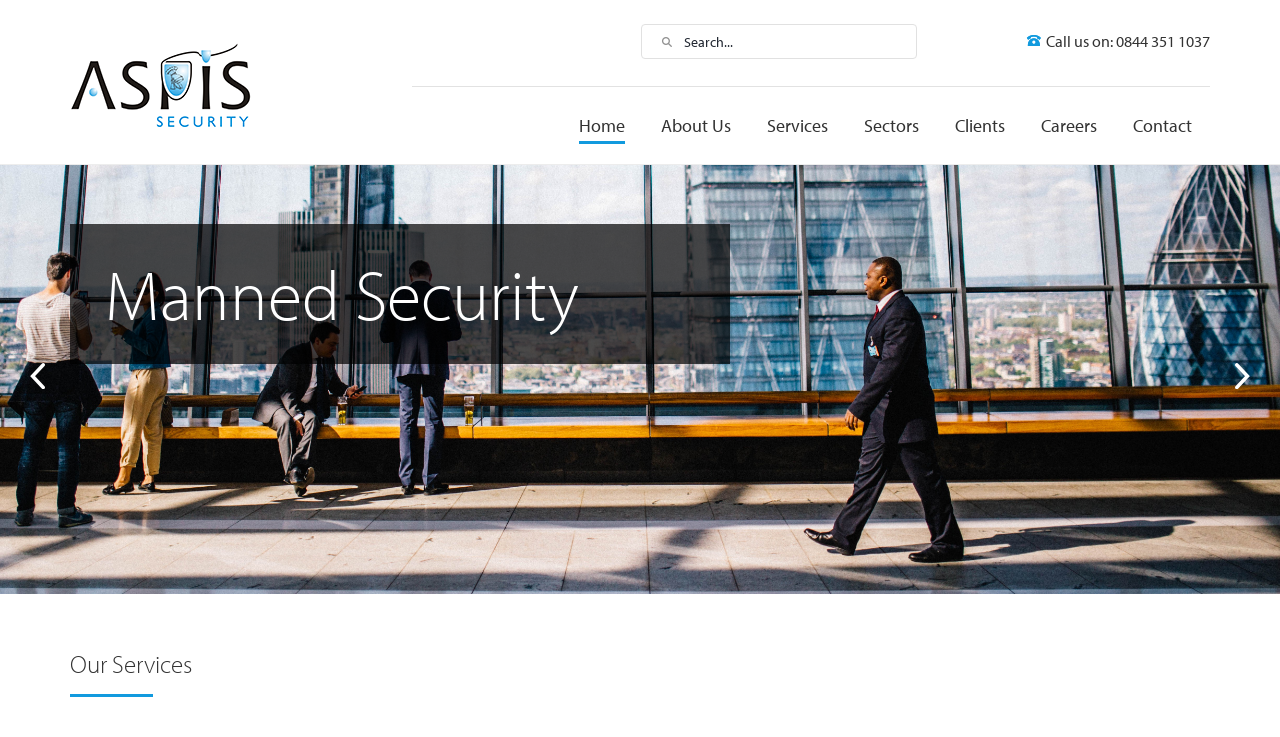

--- FILE ---
content_type: text/html; charset=UTF-8
request_url: http://www.aspissecurity.com/
body_size: 9530
content:
<!DOCTYPE html>
<html lang="en-GB" prefix="og: http://ogp.me/ns#">
<head>

<meta charset="UTF-8" />

<title>Aspis Security</title>
<link rel="icon" type="image/png" href="http://www.aspissecurity.com/wp-content/themes/hub/favicon.png" />

<!--[if lt IE 9]>
	<link rel="stylesheet" href="http://www.aspissecurity.com/wp-content/themes/hub/ie.css">
<![endif]-->

<meta http-equiv="Content-Type" content="text/html; charset=UTF-8" />
<link rel="pingback" href="http://www.aspissecurity.com/xmlrpc.php" />
<script src="https://use.typekit.net/qxv4ewg.js"></script>
<script>try{Typekit.load({ async: true });}catch(e){}</script>

<script>
(function(i,s,o,g,r,a,m){i['GoogleAnalyticsObject']=r;i[r]=i[r]||function(){
(i[r].q=i[r].q||[]).push(arguments)},i[r].l=1*new Date();a=s.createElement(o),
m=s.getElementsByTagName(o)[0];a.async=1;a.src=g;m.parentNode.insertBefore(a,m)
})(window,document,'script','//www.google-analytics.com/analytics.js','ga');
ga('create', 'UA-41931304-1', 'auto');
ga('send', 'pageview');
</script>



<!-- This site is optimized with the Yoast SEO plugin v2.3.5 - https://yoast.com/wordpress/plugins/seo/ -->
<meta name="description" content="We can take care of everything related to your facilities, with solutions including cleaning, support services, property services, catering and security."/>
<link rel="canonical" href="http://www.aspissecurity.com/" />
<meta property="og:locale" content="en_GB" />
<meta property="og:type" content="website" />
<meta property="og:title" content="St Georges Facilities Management" />
<meta property="og:description" content="We can take care of everything related to your facilities, with solutions including cleaning, support services, property services, catering and security." />
<meta property="og:url" content="http://www.aspissecurity.com/" />
<meta property="og:site_name" content="Aspis Security" />
<meta name="twitter:card" content="summary"/>
<meta name="twitter:description" content="We can take care of everything related to your facilities, with solutions including cleaning, support services, property services, catering and security."/>
<meta name="twitter:title" content="St Georges Facilities Management"/>
<meta name="twitter:domain" content="Aspis Security"/>
<script type='application/ld+json'>{"@context":"http:\/\/schema.org","@type":"WebSite","url":"http:\/\/www.aspissecurity.com\/","name":"Aspis Security","potentialAction":{"@type":"SearchAction","target":"http:\/\/www.aspissecurity.com\/?s={search_term_string}","query-input":"required name=search_term_string"}}</script>
<!-- / Yoast SEO plugin. -->

<link rel="alternate" type="application/rss+xml" title="Aspis Security &raquo; Feed" href="http://www.aspissecurity.com/feed/" />
<link rel="alternate" type="application/rss+xml" title="Aspis Security &raquo; Comments Feed" href="http://www.aspissecurity.com/comments/feed/" />
<link rel="alternate" type="application/rss+xml" title="Aspis Security &raquo; Home Comments Feed" href="http://www.aspissecurity.com/home/feed/" />
		<script type="text/javascript">
			window._wpemojiSettings = {"baseUrl":"https:\/\/s.w.org\/images\/core\/emoji\/72x72\/","ext":".png","source":{"concatemoji":"http:\/\/www.aspissecurity.com\/wp-includes\/js\/wp-emoji-release.min.js?ver=4.4.34"}};
			!function(e,n,t){var a;function i(e){var t=n.createElement("canvas"),a=t.getContext&&t.getContext("2d"),i=String.fromCharCode;return!(!a||!a.fillText)&&(a.textBaseline="top",a.font="600 32px Arial","flag"===e?(a.fillText(i(55356,56806,55356,56826),0,0),3e3<t.toDataURL().length):"diversity"===e?(a.fillText(i(55356,57221),0,0),t=a.getImageData(16,16,1,1).data,a.fillText(i(55356,57221,55356,57343),0,0),(t=a.getImageData(16,16,1,1).data)[0],t[1],t[2],t[3],!0):("simple"===e?a.fillText(i(55357,56835),0,0):a.fillText(i(55356,57135),0,0),0!==a.getImageData(16,16,1,1).data[0]))}function o(e){var t=n.createElement("script");t.src=e,t.type="text/javascript",n.getElementsByTagName("head")[0].appendChild(t)}t.supports={simple:i("simple"),flag:i("flag"),unicode8:i("unicode8"),diversity:i("diversity")},t.DOMReady=!1,t.readyCallback=function(){t.DOMReady=!0},t.supports.simple&&t.supports.flag&&t.supports.unicode8&&t.supports.diversity||(a=function(){t.readyCallback()},n.addEventListener?(n.addEventListener("DOMContentLoaded",a,!1),e.addEventListener("load",a,!1)):(e.attachEvent("onload",a),n.attachEvent("onreadystatechange",function(){"complete"===n.readyState&&t.readyCallback()})),(a=t.source||{}).concatemoji?o(a.concatemoji):a.wpemoji&&a.twemoji&&(o(a.twemoji),o(a.wpemoji)))}(window,document,window._wpemojiSettings);
		</script>
		<style type="text/css">
img.wp-smiley,
img.emoji {
	display: inline !important;
	border: none !important;
	box-shadow: none !important;
	height: 1em !important;
	width: 1em !important;
	margin: 0 .07em !important;
	vertical-align: -0.1em !important;
	background: none !important;
	padding: 0 !important;
}
</style>
<link rel='stylesheet' id='theme-stylesheet-css'  href='http://www.aspissecurity.com/wp-content/themes/hub/style.css?ver=4.4.34' type='text/css' media='all' />
<link rel='stylesheet' id='woo-layout-css'  href='http://www.aspissecurity.com/wp-content/themes/hub/css/layout.css?ver=4.4.34' type='text/css' media='all' />
<link rel='stylesheet' id='woo_google_fonts-css'  href='http://fonts.googleapis.com/css?family=Raleway%3A400%2C500%2C700%7CCabin%3A400%2C500%2C700&#038;ver=4.4.34' type='text/css' media='all' />
<script type='text/javascript' src='http://www.aspissecurity.com/wp-includes/js/jquery/jquery.js?ver=1.11.3'></script>
<script type='text/javascript' src='http://www.aspissecurity.com/wp-includes/js/jquery/jquery-migrate.min.js?ver=1.2.1'></script>
<script type='text/javascript' src='http://www.aspissecurity.com/wp-content/themes/hub/includes/js/fitvids.min.js?ver=1.0'></script>
<script type='text/javascript' src='http://www.aspissecurity.com/wp-content/themes/hub/includes/js/modernizr.min.js?ver=2.6.2'></script>
<script type='text/javascript' src='http://www.aspissecurity.com/wp-content/themes/hub/includes/js/jquery.doubleTapToGo.min.js?ver=1.0'></script>
<script type='text/javascript' src='http://www.aspissecurity.com/wp-content/themes/hub/includes/js/waypoints.min.js?ver=2.0.3'></script>
<script type='text/javascript' src='http://www.aspissecurity.com/wp-content/themes/hub/includes/js/jquery.stellar.min.js?ver=2.0.3'></script>
<script type='text/javascript' src='http://www.aspissecurity.com/wp-content/themes/hub/includes/js/general.js?ver=4.4.34'></script>
<link rel='https://api.w.org/' href='http://www.aspissecurity.com/wp-json/' />
<link rel="EditURI" type="application/rsd+xml" title="RSD" href="http://www.aspissecurity.com/xmlrpc.php?rsd" />
<link rel="wlwmanifest" type="application/wlwmanifest+xml" href="http://www.aspissecurity.com/wp-includes/wlwmanifest.xml" /> 
<meta name="generator" content="WordPress 4.4.34" />
<link rel='shortlink' href='http://www.aspissecurity.com/' />

<!-- Theme version -->
<meta name="generator" content="Hub 1.2.5" />
<meta name="generator" content="WooFramework 6.0.4" />

<!-- Always force latest IE rendering engine (even in intranet) & Chrome Frame -->
<meta http-equiv="X-UA-Compatible" content="IE=edge,chrome=1" />

<!--  Mobile viewport scale | Disable user zooming as the layout is optimised -->
<meta name="viewport" content="width=device-width, initial-scale=1, maximum-scale=1">
<!--[if lt IE 9]>
<script src="https://html5shim.googlecode.com/svn/trunk/html5.js"></script>
<![endif]-->
		
<!-- Woo Custom Styling -->
<style type="text/css">
a:hover, .post-more a:hover, .post-meta a:hover, .post p.tags a:hover { color: #2a68ae !important; }
</style>

<!-- Google Webfonts -->
<link href="http://fonts.googleapis.com/css?family=Droid+Serif%3Aregular%2C%3Aitalic%2C%3A700%2C%3A700italic|Droid+Sans%3Aregular%2C%3A700|Cabin%3Aregular%2C%3Aitalic%2C%3A500%2C%3A500italic%2C%3A600%2C%3A600italic%2C%3A700%2C%3A700italic|Raleway%3A100%2C%3A200%2C%3A300%2C%3Aregular%2C%3A500%2C%3A600%2C%3A700%2C%3A800%2C%3A900" rel="stylesheet" type="text/css" />

<!-- Alt Stylesheet -->
<link href="http://www.aspissecurity.com/wp-content/themes/hub/styles/default.css" rel="stylesheet" type="text/css" />

<!-- Woo Shortcodes CSS -->
<link href="http://www.aspissecurity.com/wp-content/themes/hub/functions/css/shortcodes.css" rel="stylesheet" type="text/css" />

<!-- Custom Stylesheet -->
<link href="http://www.aspissecurity.com/wp-content/themes/hub/custom.css" rel="stylesheet" type="text/css" />
</head>
<body class="home page page-id-10 page-template-default chrome alt-style-default two-col-left">

<div id="pageWrapper">
	<div id="inner-wrapper">

    
    <div id="header-wrapper">

		<div class="wrapper">

			<header id="header">


				<div class="mobile">

					<div class="phone-number-container"><div class="phone-number fr">Call us on: 0844 351 1037</div></div>
					<!--<div class="brochure-container"><div class="brochure fr"><a href="http://www.aspissecurity.com/downloads/">Downloads</a></div></div>-->
					<div class="search-container"><div class="search fr "><div class="search_main fix"><form role="search" class="searchform" method="get" id="searchform" class="searchform" action="http://www.aspissecurity.com/">
				<div>
					<label class="screen-reader-text" for="s">Search for:</label>
					<input type="text" value="" name="s" class="field s" placeholder="Search..." id="s" />
					<input type="submit" class="search-submit" id="searchsubmit" value="Search" />
				</div>
			</form></div></div></div>
				</div>	
		

				<div class="">	

					
	<a id="logo" href="http://www.aspissecurity.com/" title="">
		<img src="http://www.aspissecurity.com/wp-content/uploads/2016/02/aspis-security-logo-new.png" alt="Aspis Security" />
	</a>

					<span class="nav-toggle"><a href="#navigation"><span>Primary Menu</span></a></span>

				    <div class="site-header">
						<h1 class="site-title"><a href="http://www.aspissecurity.com/">Aspis Security</a></h1>
						<h2 class="site-description"></h2>
					</div>

			        
			    </div>

					<nav id="navigation" role="navigation">

						<section class="menus">

						<a href="http://www.aspissecurity.com" class="nav-home"><span>Home</span></a>

						<h3>Main Navigation</h3><ul id="main-nav" class="nav"><li id="menu-item-1323" class="menu-item menu-item-type-post_type menu-item-object-page current-menu-item page_item page-item-10 current_page_item menu-item-1323"><a href="http://www.aspissecurity.com/">Home</a></li>
<li id="menu-item-1324" class="menu-item menu-item-type-post_type menu-item-object-page menu-item-has-children menu-item-1324"><a href="http://www.aspissecurity.com/about-us/">About Us</a>
<ul class="sub-menu">
	<li id="menu-item-1325" class="menu-item menu-item-type-post_type menu-item-object-page menu-item-1325"><a href="http://www.aspissecurity.com/about-us/our-people/">Our People</a></li>
	<li id="menu-item-1326" class="menu-item menu-item-type-post_type menu-item-object-page menu-item-1326"><a href="http://www.aspissecurity.com/about-us/core-values/">Core Values</a></li>
	<li id="menu-item-1328" class="menu-item menu-item-type-post_type menu-item-object-page menu-item-1328"><a href="http://www.aspissecurity.com/about-us/corporate-social-responsibility/">Corporate Social Responsibility (CSR)</a></li>
	<li id="menu-item-1329" class="menu-item menu-item-type-post_type menu-item-object-page menu-item-1329"><a href="http://www.aspissecurity.com/about-us/offices/">Offices</a></li>
	<li id="menu-item-1332" class="menu-item menu-item-type-post_type menu-item-object-page menu-item-1332"><a href="http://www.aspissecurity.com/about-us/customer-support/">Customer Support</a></li>
	<li id="menu-item-1327" class="menu-item menu-item-type-post_type menu-item-object-page menu-item-1327"><a href="http://www.aspissecurity.com/about-us/accreditations/">Accreditations</a></li>
</ul>
</li>
<li id="menu-item-1333" class="menu-item menu-item-type-post_type menu-item-object-page menu-item-has-children menu-item-1333"><a href="http://www.aspissecurity.com/services/">Services</a>
<ul class="sub-menu">
	<li id="menu-item-1334" class="menu-item menu-item-type-post_type menu-item-object-page menu-item-1334"><a href="http://www.aspissecurity.com/services/manned-guarding/">Manned Guarding</a></li>
	<li id="menu-item-1335" class="menu-item menu-item-type-post_type menu-item-object-page menu-item-1335"><a href="http://www.aspissecurity.com/services/mobile-security-key-holding/">Mobile Security &#038; Key Holding</a></li>
	<li id="menu-item-1336" class="menu-item menu-item-type-post_type menu-item-object-page menu-item-has-children menu-item-1336"><a href="http://www.aspissecurity.com/services/electronic-security/">CCTV  Systems- Vigilo</a>
	<ul class="sub-menu">
		<li id="menu-item-1666" class="menu-item menu-item-type-post_type menu-item-object-page menu-item-1666"><a href="http://www.aspissecurity.com/services/electronic-security/cctv-installations-monitoring/">CCTV Installations &#038; Monitoring</a></li>
		<li id="menu-item-1667" class="menu-item menu-item-type-post_type menu-item-object-page menu-item-1667"><a href="http://www.aspissecurity.com/services/electronic-security/mobile-cctv-solution/">Vigilo Mobile CCTV Solution</a></li>
		<li id="menu-item-1708" class="menu-item menu-item-type-post_type menu-item-object-page menu-item-1708"><a href="http://www.aspissecurity.com/services/electronic-security/vigilo-cms-cloud-based-video-alarm-system/">Vigilo CMS &#8211; Cloud Based Video Alarm System</a></li>
	</ul>
</li>
	<li id="menu-item-1337" class="menu-item menu-item-type-post_type menu-item-object-page menu-item-has-children menu-item-1337"><a href="http://www.aspissecurity.com/services/security-systems/">Security Systems</a>
	<ul class="sub-menu">
		<li id="menu-item-1676" class="menu-item menu-item-type-post_type menu-item-object-page menu-item-1676"><a href="http://www.aspissecurity.com/services/security-systems/access-control/">Access Control</a></li>
		<li id="menu-item-1675" class="menu-item menu-item-type-post_type menu-item-object-page menu-item-1675"><a href="http://www.aspissecurity.com/services/security-systems/physical-protection/">Physical Protection</a></li>
	</ul>
</li>
</ul>
</li>
<li id="menu-item-1338" class="menu-item menu-item-type-post_type menu-item-object-page menu-item-has-children menu-item-1338"><a href="http://www.aspissecurity.com/sectors/">Sectors</a>
<ul class="sub-menu">
	<li id="menu-item-1344" class="menu-item menu-item-type-post_type menu-item-object-page menu-item-1344"><a href="http://www.aspissecurity.com/sectors/commercial-property/">Commercial Property</a></li>
	<li id="menu-item-1342" class="menu-item menu-item-type-post_type menu-item-object-page menu-item-1342"><a href="http://www.aspissecurity.com/sectors/manufacturing-industrial/">Manufacturing &#038; Industrial</a></li>
	<li id="menu-item-1339" class="menu-item menu-item-type-post_type menu-item-object-page menu-item-1339"><a href="http://www.aspissecurity.com/sectors/construction/">Construction</a></li>
	<li id="menu-item-1343" class="menu-item menu-item-type-post_type menu-item-object-page menu-item-1343"><a href="http://www.aspissecurity.com/sectors/retail-2/">Retail</a></li>
	<li id="menu-item-1340" class="menu-item menu-item-type-post_type menu-item-object-page menu-item-1340"><a href="http://www.aspissecurity.com/sectors/distribution-logistics/">Distribution &#038; Logistics</a></li>
	<li id="menu-item-1341" class="menu-item menu-item-type-post_type menu-item-object-page menu-item-1341"><a href="http://www.aspissecurity.com/sectors/event/">Event</a></li>
</ul>
</li>
<li id="menu-item-1345" class="menu-item menu-item-type-post_type menu-item-object-page menu-item-has-children menu-item-1345"><a href="http://www.aspissecurity.com/clients/">Clients</a>
<ul class="sub-menu">
	<li id="menu-item-1346" class="menu-item menu-item-type-post_type menu-item-object-page menu-item-1346"><a href="http://www.aspissecurity.com/clients/client-testimonials/">Customer Charter</a></li>
	<li id="menu-item-1347" class="menu-item menu-item-type-custom menu-item-object-custom menu-item-1347"><a href="http://www.aspissecurity.com/case-study/">Case Studies</a></li>
</ul>
</li>
<li id="menu-item-1348" class="menu-item menu-item-type-post_type menu-item-object-page menu-item-has-children menu-item-1348"><a href="http://www.aspissecurity.com/careers/">Careers</a>
<ul class="sub-menu">
	<li id="menu-item-1350" class="menu-item menu-item-type-post_type menu-item-object-page menu-item-1350"><a href="http://www.aspissecurity.com/careers/our-staff/">Our Staff</a></li>
	<li id="menu-item-1351" class="menu-item menu-item-type-custom menu-item-object-custom menu-item-1351"><a href="http://www.aspissecurity.com/vacancies/">Vacancies</a></li>
	<li id="menu-item-1349" class="menu-item menu-item-type-post_type menu-item-object-page menu-item-1349"><a href="http://www.aspissecurity.com/careers/how-to-apply/">How To Apply</a></li>
</ul>
</li>
<li id="menu-item-1352" class="menu-item menu-item-type-post_type menu-item-object-page menu-item-has-children menu-item-1352"><a href="http://www.aspissecurity.com/contact/">Contact</a>
<ul class="sub-menu">
	<li id="menu-item-1484" class="menu-item menu-item-type-post_type menu-item-object-page menu-item-1484"><a href="http://www.aspissecurity.com/contact/general-enquiries/">General Enquiries</a></li>
	<li id="menu-item-1354" class="menu-item menu-item-type-post_type menu-item-object-page menu-item-1354"><a href="http://www.aspissecurity.com/contact/sales-enquiries/">Sales Enquiries</a></li>
	<li id="menu-item-1353" class="menu-item menu-item-type-post_type menu-item-object-page menu-item-1353"><a href="http://www.aspissecurity.com/contact/recruitment-enquiries/">Recruitment Enquiries</a></li>
</ul>
</li>
<li id="menu-item-1355" class="contactButton menu-item menu-item-type-custom menu-item-object-custom menu-item-1355"><a href="http://stgeorgesfm.tabsfm.co.uk/INTRANET/security/login.aspx?ReturnURL=Intranet/default.aspx">Login</a></li>
</ul>
				    	</section><!--/.menus-->

				        <a href="#top" class="nav-close"><span>Return to Content</span></a>

					</nav><!-- /#navigation -->

					
			</header><!-- /#header -->

		</div><!-- /.wrapper -->

	</div><!-- /#header-out -->

	<div class="the-page-wrapper">

	<section id="breadcrumbs"><div class="wrapper"><div class="breadcrumb breadcrumbs woo-breadcrumbs"><div class="breadcrumb-trail"><span class="trail-end">Home</span></div></div></div><!--/.wrapper --></section><!--/#breadcrumbs --><div id="content" class="page">

	<!-- ************************************************* -->
	<!-- Carousel -->
	<!-- ************************************************* -->

	<ul class="bxslider">
								<li class="bigImage" style="background-image: url(http://www.aspissecurity.com/wp-content/uploads/2015/10/Total-Security-Solution-e1445351132812.jpg)">
				<div class="wrapper">
					<div class="textBlock">
						<span class="pagetitleHeader">
							Manned Security		        		</span>
		        		<span class="pagetitleContent">
									        		</span>
											</div>
		    	</div>
			</li>
								<li class="bigImage" style="background-image: url(http://www.aspissecurity.com/wp-content/uploads/2015/10/aspis-car-nad-guard-1-cropped2.jpg)">
				<div class="wrapper">
					<div class="textBlock">
						<span class="pagetitleHeader">
							Mobile Security &#038; Key Holding		        		</span>
		        		<span class="pagetitleContent">
									        		</span>
											</div>
		    	</div>
			</li>
								<li class="bigImage" style="background-image: url(http://www.aspissecurity.com/wp-content/uploads/2015/10/camera-1124585_1920.jpg)">
				<div class="wrapper">
					<div class="textBlock">
						<span class="pagetitleHeader">
							CCTV Systems		        		</span>
		        		<span class="pagetitleContent">
									        		</span>
											</div>
		    	</div>
			</li>
								<li class="bigImage" style="background-image: url(http://www.aspissecurity.com/wp-content/uploads/2015/10/Fingerprint-Access-Control-System-000061815728_Double-web.jpg)">
				<div class="wrapper">
					<div class="textBlock">
						<span class="pagetitleHeader">
							Security Systems		        		</span>
		        		<span class="pagetitleContent">
									        		</span>
											</div>
		    	</div>
			</li>
			
	</ul>

	<!-- ************************************************* -->
	<!-- Featured Services -->
	<!-- ************************************************* -->
	<div class="featuredCaseStudySection">
		<div class="wrapper cf">
			<span class="blackHeading">Our Services</span>

			<div class="services-container">
			
			<div class="service-home fl">

				<a href="http://www.aspissecurity.com/services/manned-guarding/">

					<div class="service-icon" style="background-image: url( http://www.aspissecurity.com/wp-content/uploads/2015/10/manned-guarding.png ) ;">

					</div>

					<div class="service-icon-light" style="background-image: url( http://www.aspissecurity.com/wp-content/uploads/2015/10/manned-guarding-white.png ) ;">

					</div>		

					<p>Manned Guarding</p>

				</a>

			</div>

		
			<div class="service-home fl">

				<a href="http://www.aspissecurity.com/services/mobile-security-key-holding/">

					<div class="service-icon" style="background-image: url( http://www.aspissecurity.com/wp-content/uploads/2015/10/Mobile-Security-Key-Holding.png ) ;">

					</div>

					<div class="service-icon-light" style="background-image: url( http://www.aspissecurity.com/wp-content/uploads/2015/10/Mobile-Security-Key-Holding-white.png ) ;">

					</div>		

					<p>Mobile Security &#038; Key Holding</p>

				</a>

			</div>

		
			<div class="service-home fl">

				<a href="http://www.aspissecurity.com/services/electronic-security/">

					<div class="service-icon" style="background-image: url( http://www.aspissecurity.com/wp-content/uploads/2015/10/Electronic-Security.png ) ;">

					</div>

					<div class="service-icon-light" style="background-image: url( http://www.aspissecurity.com/wp-content/uploads/2015/10/Electronic-Security-white.png ) ;">

					</div>		

					<p>CCTV  Systems- Vigilo</p>

				</a>

			</div>

		
			<div class="service-home fl">

				<a href="http://www.aspissecurity.com/services/security-systems/">

					<div class="service-icon" style="background-image: url( http://www.aspissecurity.com/wp-content/uploads/2015/10/Consultancy.png ) ;">

					</div>

					<div class="service-icon-light" style="background-image: url( http://www.aspissecurity.com/wp-content/uploads/2015/10/Consultancy-white.png ) ;">

					</div>		

					<p>Security Systems</p>

				</a>

			</div>

		
	</div></div></div>
		
	<!-- ************************************************* -->
	<!-- Profile -->
	<!-- ************************************************* -->

	<style>

	@media screen and (max-width: 780px) {
		.homeProfileMobile {
			background-image:url(http://www.aspissecurity.com/wp-content/uploads/2015/08/stgeorgeshome-fade-bg-wire-mobile.png);
			background-position: center bottom;
			background-size: 100% auto;
			padding-bottom: 70px;
		}
	}

	</style>

		<div class="homeProfile homeProfileMobile" style="background-image:url(http://www.aspissecurity.com/wp-content/uploads/2015/08/stgeorgeshome-fade-bg-wire-desktop.png);">
				<div class="wrapper cf"> 

					<div id="container2">
						<div id="container1">
							<div id="col1">
								<!-- Column one start -->
								<a href="http://www.aspissecurity.com/about-us/" class="greyHeading">About Us</a>
									<span class="blackHeading">What we do</span>

										<p>Aspis Security Ltd is the largest subsidiary within the Aspis Group. We provide trained and licensed security personnel to many of the UK’s leading businesses. At Aspis Security, our services are designed to provide a proactive and trusted security solution for our clients and to partner with them in the provision of solutions to their security needs. With a network of offices located throughout the UK, your security solution is only a call away.</p>

											
												<a href="http://www.aspissecurity.com/about-us/" class="button">Find Out More</a>

																		
									<!-- Column one end -->
							</div>
					
					<div id="col2">
						<!-- Column two start -->
						
							<a href="http://www.aspissecurity.com/case-study/" class="greyHeading">Case Studies</a>
							<span class="blackHeading">Our work in practice</span>

									
														<!-- Column two end -->

									</div> <!-- coll2 -->
								</div> <!-- homeProfile -->
							</div> <!-- wrapper cf -->
						</div> <!-- container2 -->
					</div> <!-- container1-->
				</div> <!-- Casestudycontainer -->







	<!-- ************************************************* -->
	<!-- Content -->
	<!-- ************************************************* -->

	
<section id="recent-posts" class="home-section">

	<div class="wrapper">

		<div class="fl articlePreview">

			<header class="section-header">
				<a href="/news/"class="greyHeading">Latest News</a>
				<a href="/news/"class="blackHeading">From Aspis Security</a>
			</header>

			<div id="featured-slider" class="flexslider">

			
			
				<ul class="slides">

				
					<li id="slide-0" class="">
						<article class="post-1396 post type-post status-publish format-standard hentry category-uncategorised">
							<header>
								<h3><a href="http://www.aspissecurity.com/monitoring-your-whole-office-and-building/" rel="bookmark" title="Terrorism Threat- Critical ( Updated 24/05/2017 @ 09:15 )">Terrorism Threat- Critical ( Updated 24/05/2017 @ 09:15 )</a></h3>
								
							</header>


							<p>In response to the recent events in Manchester, we want to reinforce the key messages of the Government&#8217;s Prevent strategy and emphasise the importance of vigilance and of reporting any concerns to the anti-terrorist hotline. The current UK threat level for international terrorism is CRITICAL. This means that a terrorist attack is expected imminently. Last If you see or hear anything that could be terrorist-related, trust your instincts and call the anti-terrorist hotline on 0800 789 321. All SIA approved qualifications include counter-terrorism awareness, including looking out for hostile reconnaissance. We recommend that security operatives refresh themselves with how to be vigilant by watching the video &#8216;Personnel Security &#8211; Eyes Wide Open&#8217; by the Centre for the ...</p>



							<footer class="post-more">
								<a class="button" href="http://www.aspissecurity.com/monitoring-your-whole-office-and-building/" title="Read More">Continue Reading</a>
							</footer>

						</article>
					</li>

				
					<li id="slide-1" class="">
						<article class="post-1390 post type-post status-publish format-standard hentry category-uncategorised">
							<header>
								<h3><a href="http://www.aspissecurity.com/security-guard-on-patrol-stops-a-thief/" rel="bookmark" title="Living Wage &#8211; We Are In">Living Wage &#8211; We Are In</a></h3>
								
							</header>


							<p>Aspis Security has decided to sign up to pay the national living wage as from April 2016.  Announcing this at the company’s annual Christmas dinner, group director Mr Sebastian Solomon said “We’re proud to announce today that we have committed to start paying the national living wage to all our employees. This is in line with our vision of being an ethical employer. A highly motivated and incentivised workforce brings value to our entire service process and our clients and our company ultimately benefits. We are all partners to ensuring continued success&#8221;...</p>



							<footer class="post-more">
								<a class="button" href="http://www.aspissecurity.com/security-guard-on-patrol-stops-a-thief/" title="Read More">Continue Reading</a>
							</footer>

						</article>
					</li>

				
				</ul>

			
			</div><!-- /#featured-slider -->

		</div>

		<div class="fr articleNav">

						<div id="featured-slider-pagination">

				<button type="button" id="prev" class="disabled"></button>
				<ul id="carousel-items">
				
					<li>
						<a href="#slide-0" rel="bookmark" title="Terrorism Threat- Critical ( Updated 24/05/2017 @ 09:15 )" class="active">
							 
                <div class="blogImageHome" style="background-image: url(http://www.aspissecurity.com/wp-content/uploads/2016/02/Monitoring-your-whole-office-and-building.jpg)"></div>
                                
              							<div class="details fr">
								<h3>Terrorism Threat- Critical ( Updated 24/05/2017 @ 09:15 )</h3>
								<p class="meta"><span class="post-date">24th May 2017</span></p>
							</div>
						</a>
					</li>

				
					<li>
						<a href="#slide-1" rel="bookmark" title="Living Wage &#8211; We Are In">
							 
                <div class="blogImageHome" style="background-image: url(http://www.aspissecurity.com/wp-content/uploads/2015/12/the-living-wage-foundation-copy.jpg)"></div>
                                
              							<div class="details fr">
								<h3>Living Wage &#8211; We Are In</h3>
								<p class="meta"><span class="post-date">22nd February 2016</span></p>
							</div>
						</a>
					</li>

								</ul>
				<button type="button" id="next" class="disabled"></button>
			</div><!-- /#featured-slider-pagination -->
			
		</div>

	</div><!-- /.wrapper -->

</section><!-- /#recent-posts -->
</div>


		<div id="footer-wrapper">
						<footer id="footer">
				<div class="upperFooter">
					<div class="wrapper cf">
						
						<div class="fl">
							<h3><a href="/services/">Services</a></h3>
							<div class="menu-services-container"><ul id="menu-services" class="menu"><li id="menu-item-1358" class="menu-item menu-item-type-post_type menu-item-object-page menu-item-1358"><a href="http://www.aspissecurity.com/services/manned-guarding/">Manned Guarding</a></li>
<li id="menu-item-1359" class="menu-item menu-item-type-post_type menu-item-object-page menu-item-1359"><a href="http://www.aspissecurity.com/services/mobile-security-key-holding/">Mobile Security &#038; Key Holding</a></li>
<li id="menu-item-1360" class="menu-item menu-item-type-post_type menu-item-object-page menu-item-1360"><a href="http://www.aspissecurity.com/services/electronic-security/">CCTV  Systems- Vigilo</a></li>
<li id="menu-item-1361" class="menu-item menu-item-type-post_type menu-item-object-page menu-item-1361"><a href="http://www.aspissecurity.com/services/security-systems/">Security Systems</a></li>
</ul></div>						</div>
						<div class="fl">
							<h3><a href="/sectors/">Sectors</a></h3>
							<div class="menu-sectors-container"><ul id="menu-sectors" class="menu"><li id="menu-item-1367" class="menu-item menu-item-type-post_type menu-item-object-page menu-item-1367"><a href="http://www.aspissecurity.com/sectors/commercial-property/">Commercial Property</a></li>
<li id="menu-item-1365" class="menu-item menu-item-type-post_type menu-item-object-page menu-item-1365"><a href="http://www.aspissecurity.com/sectors/manufacturing-industrial/">Manufacturing &#038; Industrial</a></li>
<li id="menu-item-1362" class="menu-item menu-item-type-post_type menu-item-object-page menu-item-1362"><a href="http://www.aspissecurity.com/sectors/construction/">Construction</a></li>
<li id="menu-item-1366" class="menu-item menu-item-type-post_type menu-item-object-page menu-item-1366"><a href="http://www.aspissecurity.com/sectors/retail-2/">Retail</a></li>
<li id="menu-item-1363" class="menu-item menu-item-type-post_type menu-item-object-page menu-item-1363"><a href="http://www.aspissecurity.com/sectors/distribution-logistics/">Distribution &#038; Logistics</a></li>
<li id="menu-item-1364" class="menu-item menu-item-type-post_type menu-item-object-page menu-item-1364"><a href="http://www.aspissecurity.com/sectors/event/">Event</a></li>
</ul></div>						</div>
						<div class="fl">
							<div class="about">
								<h3><a href="/about-us/">About Us</a></h3>
								<div class="menu-about-footer-menu-container"><ul id="menu-about-footer-menu" class="menu"><li id="menu-item-351" class="menu-item menu-item-type-post_type menu-item-object-page menu-item-351"><a href="http://www.aspissecurity.com/about-us/our-people/">Our People</a></li>
<li id="menu-item-350" class="menu-item menu-item-type-post_type menu-item-object-page menu-item-350"><a href="http://www.aspissecurity.com/about-us/core-values/">Core Values</a></li>
<li id="menu-item-352" class="menu-item menu-item-type-post_type menu-item-object-page menu-item-352"><a href="http://www.aspissecurity.com/about-us/corporate-social-responsibility/">Corporate Social Responsibility (CSR)</a></li>
<li id="menu-item-1606" class="menu-item menu-item-type-post_type menu-item-object-page menu-item-1606"><a href="http://www.aspissecurity.com/about-us/customer-support/">Customer Support</a></li>
<li id="menu-item-349" class="menu-item menu-item-type-post_type menu-item-object-page menu-item-349"><a href="http://www.aspissecurity.com/about-us/accreditations/">Accreditations</a></li>
</ul></div>							</div>
						</div>
						<div class="fl contact-menu">
							<h3><a href="/contact/">Contact Us</a></h3>
							<ul class="contact-info">

								
								        <li class="address"><p>Aspis Security Limited,<br />
Suite 2100, Letraset Building<br />
Wotton Road,<br />
Ashford. TN23 6LN</p>
</li>

								
								
								        <li class="telephone">Tel: 0844 351 1037</li>

								
								        <li class="email"><a href="mailto:enquiries@aspissecurity.com">

								        	enquiries@aspissecurity.com
								        </a></li>

										

								<li class="linked-in"><a target="_blank"  href="http://www.linkedin.com">LinkedIn</a></li>
								<li class="twitter"><a target="_blank"  href="https://twitter.com/aspissecurity">Twitter</a></li>
								<li class="facebook"><a target="_blank"  href="https://www.facebook.com/">Facebook</a></li>

							</ul>
						</div>
					</div>
				</div>
				<div class="lowerFooter">
					<div class="wrapper cf">
						<div class="copyright fl">
							&copy; 2026 Aspis Security <span class="divider">|</span> <a href="http://www.aspissecurity.com/privacy-policy">Privacy Policy</a> <span class="divider">|</span> <a href="http://www.aspissecurity.com/terms-conditions">Terms &amp; Conditions</a> <span class="divider">|</span> <a href="http://www.aspissecurity.com/cookie-policy">Cookie Policy</a> 
						</div>
						<div class="fr">

							<a href="http://www.websitedesign.co.uk">Website By WDL</a>
						</div>
					</div>
				</div>
			</footer><!-- /#footer  -->
		</div><!-- /#footer-wrapper -->
	</div><!-- /#inner-wrapper -->
</div><!-- /#wrapper -->
<!--[if lt IE 9]>
<script src="http://www.aspissecurity.com/wp-content/themes/hub/includes/js/respond.js"></script>
<![endif]-->
<script type='text/javascript' src='http://www.aspissecurity.com/wp-content/themes/hub/sharrre/jquery.sharrre.js?ver=4.4.34'></script>
<script type='text/javascript' src='http://www.aspissecurity.com/wp-includes/js/wp-embed.min.js?ver=4.4.34'></script>
<script type='text/javascript' src='http://www.aspissecurity.com/wp-content/themes/hub/includes/js/jquery.flexslider.min.js?ver=2.1'></script>
<script type='text/javascript' src='http://www.aspissecurity.com/wp-content/themes/hub/includes/js/recent-posts.js?ver=4.4.34'></script>
<script type="text/javascript" src="/wp-content/themes/hub/includes/js/jquery.bxslider.min.js"></script>
<script type="text/javascript" src="/wp-content/themes/hub/includes/js/jquery-ui.min.js"></script>
<script type="text/javascript" src="/wp-content/themes/hub/includes/js/scripts.js"></script>
<script type="text/javascript" src="/wp-content/themes/hub/includes/js/jquery.animateNumber.min.js"></script>
	


<script src="http://www.aspissecurity.com/wp-content/themes/hub/jquery.matchHeight.js" type="text/javascript"></script>

<script>
jQuery(document).ready(function($) {

   $('.downloadholder').each(function() {
                        $(this).children('.downloadlink').matchHeight({
                            property: 'height'
                        });
                    });

});
</script>

</body>
</html>

--- FILE ---
content_type: text/css
request_url: http://www.aspissecurity.com/wp-content/themes/hub/custom.css
body_size: 87560
content:
/*
WOO CUSTOM STYLESHEET
---------------------

Instructions:

Add your custom styles in this file instead of style.css so it
is easier to update the theme. Simply copy an existing style
from style.css to this file, and modify it to your liking. */


/*
GLOBAL STYLES
----------------
Add styles beneath this line that you want to be applied across your entire site */



.gform_anchor:before {
  content:"";
  display:block;
  width: 0;
  height:220px; /* fixed header height*/
  margin:-220px 0 0; /* negative fixed header height */
}



/*-==============================================================-*/
/* Basic Styles */
/*-==============================================================-*/


	li.download {
	    background-image: url(images/brochure-shield.png);
	    background-repeat: no-repeat;
	    background-position: left center;
	    padding-left: 30px;
	    color: #333;
	    font-size: 16px;
	    font-weight: normal;
	    line-height: 2;
	    margin-left: 0px;
	    list-style-type: none;
	}




	.hentry .entry blockquote {
	    position: relative;
	    margin: 0 0 1.618em;
	    padding: 0 0 0 1.327em;
	    border-left: 0.4em solid #2a68ae;
	    font-style: italic;
	    color: #777a7f;
	}


	* {
		-webkit-font-smoothing:antialiased;
		-moz-osx-font-smoothing:grayscale;
		-webkit-font-smoothing:antialiased;
		-moz-osx-font-smoothing:grayscale;
	}

	div.menu-sidebar-menus-container ul.menu > li > ul.sub-menu > li > ul.sub-menu {
		display: none;
	}

	div.menu-sidebar-menus-container ul.menu > li > ul.sub-menu > li.current-menu-item > ul.sub-menu {
		display: block;
	}

	.widget.widget_nav_menu li li.current-menu-item ul.sub-menu {
	    border-bottom: 10px solid #e5e5e5;
	}

	#header ul.sub-menu li.menu-item-has-children > a:after {
	    content: url(images/sub-items-main.png);
	    float: right;
	}

	#header ul.sub-menu li.menu-item-has-children > a:hover:after {
	    content: url(images/sub-items-main-hover.png);
	    float: right;
	}

	.gform_widget .gfield_description.validation_message {
	    display: none;
	}

	.gform_widget .gfield_description.validation_message {
	    display: none;
	}

	/**---*---*---*---**---*---*---*---**/
	/* Fonts & Styles */
	/**---*---*---*---**---*---*---*---**/

		h1,h2,h3,h4,h5,h6, p,
		h1 a,h2 a,h3 a,h4 a,h5 a,h6 a {
			font-family: 'myriad-pro', sans-serif !important;
		}
		h1,h2,h3,h4,h5,h6,
		h1 a,h2 a,h3 a,h4 a,h5 a,h6 a {
			font-weight: 300 !important;
		}
		h1, h2, h3, h4, h5, h6 {
			color: #333;
		}
		p {
			font-weight: 500 !important;
		}
		a,
		a:focus,
		a:active,
		a:hover {
			outline: none;
		}
		a {
			color: #444;
		}
		body, input, textarea, a, ul, ol, pre {
			font-family: 'myriad-pro', sans-serif !important;
		}
		body .the-page-wrapper {
			padding: 164px 0 0;
		}
		#logo img {
			height: auto;
		}
		p {
			font-weight: 400 !important;
		}
		strong {
			font-weight: 600 !important;
		}
		pre {
		  background-color: transparent;
		  border: 0;
		  padding: 0;
		  border-radius: 0;
		  -moz-background-clip: 0;
		  -webkit-background-clip: 0;
		  background-clip: 0;
		}

	/**---*---*---*---**---*---*---*---**/
	/* Clear Fix */
	/**---*---*---*---**---*---*---*---**/

		.cf:before,
		.cf:after {
		    content: " ";
		    display: table;
		}

		.cf:after {
		    clear: both;
		}

		.cf {
		    *zoom: 1;
		}

	/**---*---*---*---**---*---*---*---**/
	/* Layout Wrappers */
	/**---*---*---*---**---*---*---*---**/

		#main {
		  display: inline;
		  float: left;
		  width: 65%; /* 741 / 1140 */
		  margin-left: 0;
		  margin-right: 0;
		}
		#sidebar {
		  margin-top: 0;
		  display: inline;
		  float: right;
		  width: 29.824561%; /* 340 / 1140 */
		  margin-left: 0;
		  margin-right: 0;
		}
		.wrapper {
			width: 90%;
			max-width: 1140px;	
		}

/* Disable AJAX spinning wheel */

	.gform_ajax_spinner {
		display: none
	}

	div.widget p.attachment {
	    display: none;
	}

* {
	-webkit-tap-highlight-color: rgba(0,0,0,0);
	-webkit-tap-highlight-color: transparent;
}

	/**---*---*---*---**---*---*---*---**/
	/* Hide Breadcrumb on about us page 
	   and child pages */
	/**---*---*---*---**---*---*---*---**/

		/*.page-id-314 #breadcrumbs,
		.parent-pageid-314 #breadcrumbs {
			display: none;
		}*/


.widget_tribe_widget_builder_519 strong {
	color: #fff;
}

/*-==============================================================-*/
/* Header Extra Styling */
/*-==============================================================-*/

	.phone-number {
		background-image: url(images/blue-phone.png);
		background-repeat: no-repeat;
		background-position: left center;
		padding-left: 20px;
		color: #333;
	    font-size: 16px;
	    font-weight: normal;
	    line-height: 1;
	    margin-left: 40px;
	}

	.brochure {
		background-image: url(images/brochure-shield.png);
		background-repeat: no-repeat;
		background-position: left center;
		padding-left: 20px;
		color: #333;
	    font-size: 16px;
	    font-weight: normal;
	    line-height: 1.0;
	    margin-left: 40px;
	}


	.phone-number a {
		color: #333;		
	}

	#header-wrapper {
	  	width: 100%;
	  	height: 81px;
	  	margin: 0;
	  	padding: 33px 0 50px;
	  	position: fixed;
	  	top: 0;
	  	z-index: 10000;
	  	background: #FFF;
	  	border-bottom: 1px solid #ededed;
	}

		#header #logo {
			margin: 10px 0 0;
			transition: all ease 1s;
		}

		#header #logo:hover {
			opacity: 0.6;
		}

	#header .nav-toggle:after {
		background: #2a68ae;
	}

/*-==============================================================-*/
/* Header Navigation */
/*-==============================================================-*/

	body #pageWrapper #navigation ul.nav > li.contactButton a {
		transition-duration: .4s;
	}

	#navigation {
	  position: relative;
	  left: auto;
	  margin: 20px 0 0;
	  padding-top: 20px;
	  background: none;
	  border-top: 1px solid #e2e2e2;
	  -webkit-box-shadow: none;
	  box-shadow: none;
	  float: right;
	  width: 70%;
	  clear: none;
	}

		#navigation ul.nav > li {
			margin: 7px 18px 0;
			border: 0;
			height: 37px;
			line-height: 37px;
		}

		#navigation ul.nav > li.current-menu-item {
			background: none;
		}

				#navigation ul.nav > li.current-menu-item a,
				#navigation ul.nav > li.current-menu-parent a,
				#navigation ul.nav > li.current-page-ancestor a {
					border-bottom: 3px solid #119ade;
				}
				
				#navigation ul.nav > li.contactButton {
					margin: 0 0 0 8px;
				}



				body #pageWrapper #navigation ul.nav > li.contactButton a {
					height: 35px;
				 	border:1px solid #1d4b7e; -webkit-border-radius: 3px; -moz-border-radius: 3px;border-radius: 3px;font-size:12px; padding: 10px 10px 10px 10px; text-decoration:none; display:inline-block;text-shadow: -1px -1px 0 rgba(0,0,0,0.3);font-weight:bold; color: #FFFFFF;
 					background-color: #205189; background-image: -webkit-gradient(linear, left top, left bottom, from(#2a68ae), to(#205189));
                    background-image: -webkit-linear-gradient(top, #2a68ae, #205189);
                    background-image: -moz-linear-gradient(top, #2a68ae, #205189);
                    background-image: -ms-linear-gradient(top, #2a68ae, #205189);
                    background-image: -o-linear-gradient(top, #2a68ae, #205189);
                    background-image: linear-gradient(to bottom, #2a68ae, #205189);filter:progid:DXImageTransform.Microsoft.gradient(GradientType=0,startColorstr=#D04958, endColorstr=#64252C);
										padding: 0 28px;
					border-radius: 30px;
					color: #fff !important;
					font-size: 18px;
					line-height: 35px;
					font-family: 'myriad-pro', sans-serif !important;
    				font-weight: 600;
    				box-shadow: 0 0 10px #cfcfcf;

				}

					body #pageWrapper #navigation ul.nav > li.current-menu-item.contactButton a {
						border: 0;
					}

					body #pageWrapper #navigation ul.nav > li.contactButton a:hover {
						box-shadow: 0px 1px 4px rgba(0, 0, 0, 0.3);
										background: #1e518c; /* Old browsers */
					background: -moz-linear-gradient(top,  #1e518c 0%, #205189 100%); /* FF3.6+ */
					background: -webkit-gradient(linear, left top, left bottom, color-stop(0%,#1e518c), color-stop(100%,#205189)); /* Chrome,Safari4+ */
					background: -webkit-linear-gradient(top,  #1e518c 0%,#205189 100%); /* Chrome10+,Safari5.1+ */
					background: -o-linear-gradient(top,  #1e518c 0%,#205189 100%); /* Opera 11.10+ */
					background: -ms-linear-gradient(top,  #1e518c 0%,#205189 100%); /* IE10+ */
					background: linear-gradient(to bottom,  #1e518c 0%,#205189 100%); /* W3C */
					filter: progid:DXImageTransform.Microsoft.gradient( startColorstr='#1e518c', endColorstr='#205189',GradientType=0 ); /* IE6-9 */
					border: 1px solid #1d4b7e;					font-family: 'myriad-pro', sans-serif !important;
    				font-weight: 600;
    				box-shadow: 0 0 10px #cfcfcf;
					}



			
				body #pageWrapper #navigation .nav a {
					color: #333;
					height: 24px;
					font-size: 18px;
					text-transform: none;
				}
					body #pageWrapper #navigation .nav a:hover {
						border-bottom: 3px solid #119ade;
					}

/*-==============================================================-*/
/* Aside.post-meta */
/*-==============================================================-*/

	.hentry {
		margin: 0 0 50px;
	}

		aside.post-meta ul li.edit {
			display: none;
		}

		aside.post-meta ul li.post-date {
			color: #333 !important;
			text-transform: none;
		}

		aside.post-meta ul li.post-date:before {
			top: 2px !important;
		}

/*-==============================================================-*/
/* Page Breadcrum */
/*-==============================================================-*/

	#breadcrumbs {
	    background: #f1f1f1;
	    border-bottom: 1px solid #eaeae8;
	    padding: 24px 0;
	    margin: 0px 0 0 0;
	}

	.breadcrumb-trail a {
	    color: #333 !important;
	    font-weight: 600 !important;
	}

		#breadcrumbs .breadcrumb-trail a:hover {
			text-decoration: underline;
		}

			#breadcrumbs .breadcrumb-trail a.trail-begin:before {
				display: none;
			}

	#breadcrumbs span.trail-end {
	   color: #333!important;
	   font-size: 14px;
	   font-weight: 600!important;
	}

	#breadcrumbs .breadcrumb-trail .sep {
	    font-weight: 800;
	    color: #2a68ae;
	    font-size: 18px;
	    bottom: -3px;
	}

/*-==============================================================-*/
/* Image Strip at the top of each page */
/*-==============================================================-*/

	.bigImage {
		min-height: 366px;
		background-position: center center;
		background-repeat: no-repeat;
		background-size: cover;
		margin-bottom: 57px;
	}

		.textBlock {
			position: absolute;
			margin: 60px 0;
		}

		.home .textBlock {
			background: rgba(0, 0, 0, 0.7);
			padding: 35px;
		}

			.textBlock .pagetitleHeader {
				width: 590px;
				font-size: 70px;
				line-height: 70px;
				margin-bottom: 0px;
				display: block;
				color: #fff;
				position: relative;
				font-weight: 300;
			}
			.textBlock .pagetitleContent p,
			.textBlock .pagetitleContent {
				font-size: 21px;
				line-height: 12px;
				color: #444;
				margin-bottom: 25px;
			}
			
			.textBlock .pagetitleContent,
			.textBlock .pagetitleContent p {
				font-weight: 300 !important;
			}

				.textBlock a,
				a.button {
					transition-duration: .4s;
					height: 35px;
				 	border:1px solid #1d4b7e; -webkit-border-radius: 3px; -moz-border-radius: 3px;border-radius: 3px;font-size:12px; padding: 10px 10px 10px 10px; text-decoration:none; display:inline-block;text-shadow: -1px -1px 0 rgba(0,0,0,0.3);font-weight:bold; color: #FFFFFF;
 					background-color: #205189; background-image: -webkit-gradient(linear, left top, left bottom, from(#2a68ae), to(#205189));
                    background-image: -webkit-linear-gradient(top, #2a68ae, #205189);
                    background-image: -moz-linear-gradient(top, #2a68ae, #205189);
                    background-image: -ms-linear-gradient(top, #2a68ae, #205189);
                    background-image: -o-linear-gradient(top, #2a68ae, #205189);
                    background-image: linear-gradient(to bottom, #2a68ae, #205189);filter:progid:DXImageTransform.Microsoft.gradient(GradientType=0,startColorstr=#D04958, endColorstr=#64252C);
										padding: 0 17px;
					border-radius: 30px;
					color: #fff !important;
					font-size: 18px;
					line-height: 35px;
					font-family: 'myriad-pro', sans-serif !important;
    				font-weight: 600;
    				box-shadow: 0 0 10px #cfcfcf;
    				
				}

				.textBlock a:hover,
				a.button:hover {
					
					background: #1e518c; /* Old browsers */
					background: -moz-linear-gradient(top,  #1e518c 0%, #205189 100%); /* FF3.6+ */
					background: -webkit-gradient(linear, left top, left bottom, color-stop(0%,#1e518c), color-stop(100%,#205189)); /* Chrome,Safari4+ */
					background: -webkit-linear-gradient(top,  #1e518c 0%,#205189 100%); /* Chrome10+,Safari5.1+ */
					background: -o-linear-gradient(top,  #1e518c 0%,#205189 100%); /* Opera 11.10+ */
					background: -ms-linear-gradient(top,  #1e518c 0%,#205189 100%); /* IE10+ */
					background: linear-gradient(to bottom,  #1e518c 0%,#205189 100%); /* W3C */
					filter: progid:DXImageTransform.Microsoft.gradient( startColorstr='#1e518c', endColorstr='#205189',GradientType=0 ); /* IE6-9 */
					border: 1px solid #1d4b7e;					
					border-radius: 30px;
					color: #fff !important;
					font-family: 'myriad-pro', sans-serif !important;
    				font-weight: 600;
    				box-shadow: 0 0 10px #cfcfcf;
    				
				
				}

	.smallImage {
		min-height: 225px;
		background-position: center center;
		background-repeat: no-repeat;
		background-size: cover;
		margin-bottom: 57px;
	}

	.noImage {
		margin-bottom: 35px;
		height: 0;
	}

	#navigation ul.nav > li.parent > a:after {
		content: '';
		width: 0px;
	}

	#main-nav ul.sub-menu {
	    margin-left: -13px!important;
	}

/*-==============================================================-*/
/* Basic Text and Styles Across the site */
/*-==============================================================-*/

	/**---*---*---*---**---*---*---*---**/
	/* Section Headings */
	/**---*---*---*---**---*---*---*---**/
			
		.greyHeading {
			font-size: 16;
			color: #333333;
			line-height: 16px;
			display: block;
			font-weight: 600;
			margin-bottom: 0px;
		}
			
		.blackHeading {
			font-size: 25px;
			color: #333;
			display: block;
			font-weight: 300;
			margin-bottom: 50px;
			position: relative;
		}

			.blackHeading::after {
				content: '';
				height: 3px;
				display: block;
				background-color: #119ade;
				width: 83px;
				position: absolute;
				left: 0;
				bottom: -13px;
			}

	.hentry header {
		margin-bottom: 0;
	}

	body #pageWrapper #main h1 {
		font-size: 48px !important;
		color: #222832 !important;
		margin-bottom: 20px;
		display: block;
		width: 80%;


	}

	h2.blogTitle,
	h2.blogTitle a {
		margin-top: 0 !important;
		margin-bottom: 10px !important;
	}
	body #pageWrapper #main h2,
	.blogTitle a {
		color: #444 !important;
		font-size: 30px;
		font-weight: 300!important;
		margin: 40px 0 30px;
		display: block;
	}

	body #pageWrapper #main h3 {
		color: #444;
		font-size: 16px;
		line-height: 17px;
		margin: 40px 0 30px;
		display: block;
	}

	body #pageWrapper #main p, pre {
		font-size: 16px !important;
		color: #333 !important;
		line-height: 28px;
		margin-bottom: 24px;
	}

	body #pageWrapper #main .intro p {
		margin-top: 30px;
		color: #999 !important;
		font-size: 20px !important;
		line-height: 1.5;
	}

		body #pageWrapper #main p a {
			color: #dd5644;
			text-decoration: none;
		}

		body #pageWrapper #main p a:hover {
			color: #dd5644;
			text-decoration: underline;
		}

	.blogImage {
		margin-bottom: 15px;
		height: 300px;
		background-size: cover;
		background-position: center center;
	}

/*-==============================================================-*/
/* BXSlider */
/*-==============================================================-*/

	/**
	 * BxSlider v4.1.2 - Fully loaded, responsive content slider
	 * http://bxslider.com
	 *
	 * Written by: Steven Wanderski, 2014
	 * http://stevenwanderski.com
	 * (while drinking Belgian ales and listening to jazz)
	 *
	 * CEO and founder of bxCreative, LTD
	 * http://bxcreative.com
	 */


	/** RESET AND LAYOUT
	===================================*/

		.bx-wrapper {
			position: relative;
			padding: 0;
			*zoom: 1;
			height: 430px;
			overflow: hidden;
		}

			.bx-wrapper .bigImage {
				height: 430px;
			}

				/*.bx-wrapper .bigImage .pagetitleHeader {
					width: 700px;
				}*/

		.bx-wrapper img {
			max-width: 100%;
			display: block;
		}

	/** THEME
	===================================*/

		.bx-wrapper .bx-viewport {
			background: #fff;
			
			/*fix other elements on the page moving (on Chrome)*/
			-webkit-transform: translatez(0);
			-moz-transform: translatez(0);
		    	-ms-transform: translatez(0);
		    	-o-transform: translatez(0);
		    	transform: translatez(0);
		}

		.bx-wrapper .bx-pager,
		.bx-wrapper .bx-controls-auto {
			position: absolute;
			bottom: -30px;
			width: 100%;
		}

		/* LOADER */

		.bx-wrapper .bx-loading {
			min-height: 50px;
			height: 100%;
			width: 100%;
			position: absolute;
			top: 0;
			left: 0;
			z-index: 2000;
		}

	/* PAGER */

		.bx-wrapper .bx-pager {
			text-align: center;
			font-size: .85em;
			font-family:'myriad-pro', sans-serif !important;
			font-weight: bold;
			color: #666;
			padding-top: 20px;
		}

		.bx-wrapper .bx-pager .bx-pager-item,
		.bx-wrapper .bx-controls-auto .bx-controls-auto-item {
			display: inline-block;
			*zoom: 1;
			*display: inline;
		}

		.bx-wrapper .bx-pager.bx-default-pager a {
			background: #666;
			text-indent: -9999px;
			display: block;
			width: 10px;
			height: 10px;
			margin: 0 5px;
			outline: 0;
			-moz-border-radius: 5px;
			-webkit-border-radius: 5px;
			border-radius: 5px;
		}

		.bx-wrapper .bx-pager.bx-default-pager a:hover,
		.bx-wrapper .bx-pager.bx-default-pager a.active {
			background: #000;
		}

	/* DIRECTION CONTROLS (NEXT / PREV) */

		.bx-wrapper .bx-prev {
			left: 30px;
			background: url(images/nav.png) no-repeat 0 0;
		}

		.bx-wrapper .bx-next {
			right: 30px;
			background: url(images/nav.png) no-repeat -15px -26px;
		}

		.bx-wrapper .bx-prev:hover {
			background-position: 0 -26px;
		}

		.bx-wrapper .bx-next:hover {
			background-position: -15px 0;
		}

		.bx-wrapper .bx-controls-direction a {
			position: absolute;
			top: 50%;
			margin-top: -16px;
			outline: 0;
			width: 15px;
			height: 26px;
			text-indent: -9999px;
			z-index: 9999;
		}

		.bx-wrapper .bx-controls-direction a.disabled {
			display: none;
		}

	/* AUTO CONTROLS (START / STOP) */

		.bx-wrapper .bx-controls-auto {
			text-align: center;
		}

		.bx-wrapper .bx-controls-auto .bx-start {
			display: block;
			text-indent: -9999px;
			width: 10px;
			height: 11px;
			outline: 0;
			background: url(images/controls.png) -86px -11px no-repeat;
			margin: 0 3px;
		}

		.bx-wrapper .bx-controls-auto .bx-start:hover,
		.bx-wrapper .bx-controls-auto .bx-start.active {
			background-position: -86px 0;
		}

		.bx-wrapper .bx-controls-auto .bx-stop {
			display: block;
			text-indent: -9999px;
			width: 9px;
			height: 11px;
			outline: 0;
			background: url(images/controls.png) -86px -44px no-repeat;
			margin: 0 3px;
		}

		.bx-wrapper .bx-controls-auto .bx-stop:hover,
		.bx-wrapper .bx-controls-auto .bx-stop.active {
			background-position: -86px -33px;
		}

	/* PAGER WITH AUTO-CONTROLS HYBRID LAYOUT */

		.bx-wrapper .bx-controls.bx-has-controls-auto.bx-has-pager .bx-pager {
			text-align: left;
			width: 80%;
		}

		.bx-wrapper .bx-controls.bx-has-controls-auto.bx-has-pager .bx-controls-auto {
			right: 0;
			width: 35px;
		}

	/* IMAGE CAPTIONS */

		.bx-wrapper .bx-caption {
			position: absolute;
			bottom: 0;
			left: 0;
			background: #666\9;
			background: rgba(80, 80, 80, 0.75);
			width: 100%;
		}

		.bx-wrapper .bx-caption span {
			color: #fff;
			font-family: Arial;
			display: block;
			font-size: .85em;
			padding: 10px;
		}

		.teamMembers {
			clear: both;
		}
			
			.teamMember {
				clear: both;
				padding-top: 20px;
				margin-top: 20px;
				border-top: 1px solid #ccc
			}

				.teamMember .fl {
					width: 28%;
				}

				.teamMember .fr {
					width: 68%;
				}

					.teamMember .fr h3 {
						margin: 0 0 10px !important;
					}
					
					#accordion h3 {
						cursor: pointer;
						background-image: url(images/acordopen.png);
						background-repeat: no-repeat;
						background-position: 98% 50px;
						border-bottom: 1px solid #ccc;
						padding-bottom: 25px;
						margin: 0 !important;
						padding-top: 40px;
						transition-duration: .5s;
					}

					#accordion h3:focus {
						outline: none;
					}
					
					#accordion h3:hover {
						color: #dd5644 !important;
					}

					#accordion h3.ui-state-active {
						color: #dd5644 !important;
						background-image: url(images/acordshut.png);
						background-repeat: no-repeat;
						background-position: 98% 50px;
					}
					
						#accordion div {
							padding-top: 20px;
						}

/*-==============================================================-*/
/* Home Page */
/*-==============================================================-*/

	/**---*---*---*---**---*---*---*---**/
	/* Homepage Breadcrum Area */
	/**---*---*---*---**---*---*---*---**/
			
		.home #breadcrumbs {
			display: none;
		}
		
		.bxslider .bigImage {
			margin-bottom: 0;
		}


	/**---*---*---*---**---*---*---*---**/
	/* @media under 600px */
	/**---*---*---*---**---*---*---*---**/

@media screen and (max-width: 600px) {



   .phone-number {
   	padding: 0 0 0 0px;
    line-height: 0.8;
   }

   	/**---*---*---*---**---*---*---*---**/
	/* Case study mobile */
	/**---*---*---*---**---*---*---*---**/


		#container2 {

			clear:left;
			float:left;
			width:100%;
			overflow:hidden;
			padding: 60px 0;
			
			}

		#container1 {

			float:left;
			width:100%;
			position:relative;
			right:50%;
			

			}

			#col1 {
			    float: left;
			    width: 100%;
			    position: relative;
			    overflow: hidden;
			}

			#col2 {
			    float: left;
			    width: 100%;
			    position: relative;
			    overflow: hidden;
			    left:50%;
			    margin: 20px 0 0 0;

			}

		#coll1 {

			float:left;
			width:60%;
			position:relative;
			left:50%;
			overflow:hidden;

			}

		#coll2 {

			float:left;
			width:100%;
			position:relative;
		
			overflow:hidden;
			}
				
		#casestudycontainer {
    background-image: url(images/case-study-bg.png);
    padding: 30px;
    height: 312px;
    border-radius: 6px;
    border-style: solid;
    border-width: 1px;
    border-color: #dcdcdc;

 
}

		 .cs-thumbnail {
			    height: 125px;
		    width: 125px;
		    border-radius: 80px;
		    overflow: hidden;
		    border: 4px solid #f5f5f4;
		    -webkit-box-shadow: 0px 0px 3px 0px rgba(0,0,0,1);
		-moz-box-shadow: 0px 0px 3px 0px rgba(0,0,0,1);
		box-shadow: 0px 0px 3px 0px rgba(0,0,0,1);
		    float: left;
		    background-position: center center;
		    background-repeat: no-repeat;
		    background-size: cover;
		    margin: 1px 20px 1px 1px;

		}

		.arrow {
			background-image: url(images/arrow-read-more.png);
			float:left;
			position:relative;
			left:0%;
			overflow:hidden;
			margin-right: 10px;
		}

		.read-more {
			background-image: url(images/arrow-read-more.png);
			background-repeat: no-repeat;
			padding: 0px 0px 0px 30px;
		}

		.read-more a.hover {
			background-image: url(images/arrow-read-more-hover.png);
			background-repeat: no-repeat;
			padding: 0px 0px 0px 30px;
		}

		.cs-title {
			font-color: #000 !important;
		}

}

   	/**---*---*---*---**---*---*---*---**/
	/* Case study mobile END */
	/**---*---*---*---**---*---*---*---**/

	
	/**---*---*---*---**---*---*---*---**/
	/* Search Bar */
	/**---*---*---*---**---*---*---*---**/

		input[type="text"] {
		width: 100%;
		height: 33px;
		line-height: 33px;
		border: 0;
		background-color: #e8e8e7;
		font-size: 14px;
		color: #84878c;
		margin-bottom: 0px;			
		}

		input[type="text"]:hover, {
			border: none;
		}

		.search_main 
		{

			display: inline-block;

		}


		#searchform
		{
			 overflow: hidden;
			 width: 80%;
			position: relative;
			border: 1px solid #e1e1e1;
			-webkit-border-radius: 4px;
			border-radius: 4px;
			border-radius: 4px;
			margin: -9px 80px 0px 0px;
			padding: 0px 0px 0px 0px;
		}

		#searchform .s,
		#searchform #s 
		{

		 	padding: 0em 5em 0em 3em;
		    width: 100%;
		   	margin: 0;
			border: 0;
			background: none;
			color: #444444;
			line-height: 1.5;

		}

		#searchform .search-submit,
		#searchform #searchsubmit 
		{

			position: absolute;
			top: 35%;
			left: 10px;
			border: none;
			overflow: hidden;
			margin: 0;
			padding: 10px 0 0;
			width: 20px;
			height: 0;
			background: url('images/search-icon.png') no-repeat right top;
			border-radius: 0;
			-moz-border-radius: 0;
			-webkit-border-radius: 0;
			box-shadow: none;
			-moz-box-shadow: none;
			-webkit-box-shadow: none;

		}

		#searchform .search-submit:active,
		#searchform #searchsubmit:active 
		{

			box-shadow: none;
			-moz-box-shadow: none;
			-webkit-box-shadow: none;

		}

		#searchform .search-submit:hover,
		#searchform #searchsubmit:hover 
		{
			background: url('images/search-icon.png') no-repeat right top;
		}
													
		#searchform label 
		{
			display: none;
		}

		.noSearchResult {

    font-size: 28px !important;
    color: #c00 !important;
    margin-bottom: 20px;
    display: block;
    font-family:'myriad-pro', sans-serif !important;
    font-weight: 00;

		}

	/**---*---*---*---**---*---*---*---**/
	/* Homepage Profile Area */
	/**---*---*---*---**---*---*---*---**/

		.homeProfile {
			background-color: #f1f1f1;
			color: #333;
			background-position: right 0;
			background-repeat: no-repeat;
		}
			

				.homeProfileContent {
					width: 100%;
				}

				.homeProfile .profile-image {
					position: absolute;
					right: 0;
					bottom: 0;
				}
		
	/**---*---*---*---**---*---*---*---**/
	/* Homepage casestudy Area */
	/**---*---*---*---**---*---*---*---**/

		#container2 {

			clear:left;
			float:left;
			width:100%;
			overflow:hidden;
			padding: 60px 0;
			
			}

		#container1 {

			float:left;
			width:100%;
			position:relative;
			right:50%;
			

			}

		#col1 {

			float:left;
			width:48%;
			position:relative;
			left:50%;
			overflow:hidden;

			}

		#col2 {

			float:left;
			width:46%;
			position:relative;
			left:56%;
			overflow:hidden;
			}

		#coll1 {

			float:left;
			width:35%;
			position:relative;
			left:0%;
			overflow:hidden;

			}

		#coll2 {

			float:left;
			width:64%;
			position:relative;
			left:0%;
			overflow:hidden;
			}
				
		#casestudycontainer {
    background-image: url(images/case-study-bg.png);
    padding: 30px;
    height: 254px;
    border-radius: 6px;
    border-style: solid;
    border-width: 1px;
    border-color: #dcdcdc;

 
}

		 .cs-thumbnail {
			    height: 125px;
		    width: 125px;
		    border-radius: 80px;
		    overflow: hidden;
		    border: 4px solid #f5f5f4;
		    -webkit-box-shadow: 0px 0px 3px 0px rgba(0,0,0,1);
		-moz-box-shadow: 0px 0px 3px 0px rgba(0,0,0,1);
		box-shadow: 0px 0px 3px 0px rgba(0,0,0,1);
		    float: left;
		    background-position: center center;
		    background-repeat: no-repeat;
		    background-size: cover;
		    margin: 1px 1px 1px 1px;
		}

		.arrow {
			background-image: url(images/arrow-read-more.png);
			float:left;
			position:relative;
			left:0%;
			overflow:hidden;
			margin-right: 10px;
		}

		.read-more {
			background-image: url(images/arrow-read-more.png);
			background-repeat: no-repeat;
			padding: 0px 0px 0px 30px;
		}

		.read-more a.hover {
			background-image: url(images/arrow-read-more-hover.png);
			background-repeat: no-repeat;
			padding: 0px 0px 0px 30px;
		}

		.cs-title {
			font-color: #000 !important;
		}


	/**---*---*---*---**---*---*---*---**/
	/* Case Study Filtering */
	/**---*---*---*---**---*---*---*---**/

.hentry img:hover{
	 border-color: #fff;
}


	.filter-text{
		margin: 0 20px 0px 5px;

	}
		.service-filter 
		{
			background-color: #2a68ae;
			padding: 20px;
			border-radius: 6px;
			margin-bottom: 30px;
			color: #ffffff;
		}

		#service-filter 
		{
		    width: 79%;
		    font-size: 16px;
		    height: 52px;
		    border-radius: none !important;
		    padding-left: 20px;
		}


		select {
		    -webkit-appearance: none;
		    -moz-appearance: none;
		}

		select::-ms-expand 
		{
   		 display: none;
		}


	/**---*---*---*---**---*---*---*---**/
	/* main case study */
	/**---*---*---*---**---*---*---*---**/


			.caseStudyTitle{

			line-height:28px;
		}

	section.expert {
		margin: -5px 0 0 0;
	}


		.casestudytable tr td {
    padding: 0px 1px !important;
    margin: 0 0 0 0;
}

		.casestudytable td.cswidth 
		{
 		width:100px;
		}



		.casestudytables tr td {
    padding: 2px 1px !important;
    margin: 0 0 0 0;
}

		.casestudytables td.cswidth 
		{
 		width:100px;
		}

.casestudytables  
		{
 		width:75%;
		}

 td.cslineheight {
		line-height: 1.2em;
		
	}



.textwrap { 
   white-space: nowrap; 
    overflow: hidden;
    text-overflow: ellipsis; 
     }

	body #pageWrapper #main p a {
    color: #2a68ae;
    text-decoration: none;
	}

	.cs-archive-thumbnail{
		height: 125px;
	    width: 125px;
	    border-radius: 80px;
	    overflow: hidden;
	    border: 4px solid #f5f5f4;
	    -webkit-box-shadow: 0px 0px 3px 0px rgba(0,0,0,1);
	-moz-box-shadow: 0px 0px 3px 0px rgba(0,0,0,1);
	box-shadow: 0px 0px 3px 0px rgba(0,0,0,1);
	    background-position: center center;
	    background-repeat: no-repeat;
	    background-size: cover;
	    margin-right: 30px;
	    float:left;
	    margin-bottom: 10px;
	}

	.arrow-cs {
		float:left;
		position:relative;
		left:0%;
		overflow:hidden;
		margin-right: 10px;
		margin-top:5px;
		background-color: transparent !important;
		border: none;
	}

	p.read-more-cs {
		margin-top: 10px;
	}


	.cs-arrow{
		float:left;
		position:relative;
		left:0%;
		overflow:hidden;
		margin-right: 10px;
		margin-top:10px;
		background-color: transparent !important;
		border: none;

	}


	.case-study-page{
	    background-image: url(images/case-study-bg.png);
    padding: 30px 30px 10px 30px;
    height: 100%;
    border-radius: 6px;
    border-style: solid;
    border-width: 1px;
    border-color: #dcdcdc;	
	}
	
		.hentry .entry {
		    font-size: 16px;
		    color: #444444;
		}



h2.blogTitle a:hover {
    color: #2a68ae !important;
    text-decoration: none;
}

	/**---*---*---*---**---*---*---*---**/
	/* Homepage Services */
	/**---*---*---*---**---*---*---*---**/

		.featuredCaseStudySection {
			clear: both;
			padding: 50px 0 0;
			background-color: #fff;
		}

			.service-home {
			    width: 253px !important;
			    padding: 5px 14px 0px;
			    min-height: 208px;
			    margin-bottom: 0px;
			    text-align: center;
			    display: inline-block;
			    float: none;
			    vertical-align: top;
			}

			.services-container {
			    overflow: auto;
			    margin: 0 auto;
			    text-align: center;
			    vertical-align: top;
			}

				.service-home a {
				    color: #444;
				    font-weight: 600;
				}

					.service-home a p {
						    font-weight: 600 !important;
						    width: 60%;
						    text-align: center;
						    float: none;
						    margin: 0 0px 0px 50px;
						}

				.service-icon,
				.service-icon-light {
				    background: #FFF;
				    height: 120px;
				    width: 100%;
				    border-radius: 8px;
				    box-shadow: 0px 0px 10px rgba(0,0,0,0.1);
				    margin-bottom: 16px;
				    background-repeat: no-repeat;
				    background-position: center center;
				    transition: all ease 1s;
				}

				.service-home > a:hover .service-icon-light {
					background: #2a68ae;
					background-repeat: no-repeat;
				    background-position: center center;
				}

				.service-icon-light {
					display: none;
				}

				.service-home  > a:hover .service-icon-light {
					display: block;
				}

				.service-home  > a:hover .service-icon {
					display: none;
				}

				.service p {
				    font-size: 16px;
				    text-align: center;
				}

	/**---*---*---*---**---*---*---*---**/
	/* Homepage Recent Posts */
	/**---*---*---*---**---*---*---*---**/

.page #recent-posts {
    background: #fcfcfc !important;
    border-top: 1px solid #ececec;
}
	#featured-slider-pagination ul#carousel-items li a.active h3 {
    color: #2a68ae;
}

#featured-slider-pagination #prev:before, #featured-slider-pagination #next:before {
    color: #2a68ae;
}

#featured-slider-pagination #prev:hover:before, #featured-slider-pagination #next:hover:before {
    color: #119ade;
}

.home-section .meta .post-date:before {
    color: #2a68ae;
}

	#featured-slider-pagination ul#carousel-items li .details {
		width: 60%;
	}
		
		#recent-posts {
		    overflow: hidden;
		    clear: both;
		}

		.home #recent-posts {
			background: #fcfcfc!important;
		}

		.page #recent-posts {
    		background: none;
		}

		#featured-slider-pagination {
			float: none;
			width: 100%;
			margin-left: 0px;
			margin-right: 0px;
			display: block;
		}

		#featured-slider {
		    width: 90%;
		    margin-left: 0;
		    margin-left: 
		}

		.wrapper .articlePreview.fl {
		    width: 70%;
		}


		.wrapper .articleNav.fr {
		    width: 30%;
		}

		.articlePreview header h3 a {
		    font-size: 24px;
		    color: #444;
		    font-weight: 300!important;
		}

		.articlePreview p {
		    font-size: 16px;
		    color: #444;
		    line-height: 1.8;
		}

		.details h3 {
		    font-size: 24px!important;
		    font-weight: 300!important;
		    color: #333;
		    line-height: 1.3!important;
		}

		.details p.meta span.post-date {
		    font-size: 14px;
		    color: #444;
		    line-height: 2.4;
		}

		.blogImageHome {
		    height: 80px;
		    width: 80px;
		    border-radius: 100%;
		    overflow: hidden;
		    border: 4px solid #FFF;
		    box-shadow: 0px 0px 8px rgba(0, 0, 0, 0.25);
		    float: left;
			background-position: center center;
			background-repeat: no-repeat;
			background-size: cover;
		}

		.blogImageHome img {
			border-radius: 100%;
		    height: 80px;
		}

/*-==============================================================-*/
/* Widgets */
/*-==============================================================-*/

	/**---*---*---*---**---*---*---*---**/
	/* WooThemes Testimonials */
	/**---*---*---*---**---*---*---*---**/

		.widget_woothemes_testimonials {
			background: none;
		}

			.widget_woothemes_testimonials .quote .author {
				float: left;
			}

				.widget_woothemes_testimonials .quote .author span {
					display: block;
					color: #333;
					font-weight: bold;
				}

				.widget_woothemes_testimonials .quote .author span.title {
					font-weight: normal;
				}

				.widget_woothemes_testimonials .quote .author span.url {
					font-size: 14px;
				}
					
					.widget_woothemes_testimonials .quote .author span.url a {
						color: #4aacea;
						text-decoration: underline;
					}

	/**---*---*---*---**---*---*---*---**/
	/* Join the mailing list */
	/**---*---*---*---**---*---*---*---**/

	.gform_wrapper li.gfield_error input[type=text] {
  border: 1px solid #790000;
  color: #000 !important;
}

		div.gform_widget {
		    background-color: #1199dc;
		    color: #FFF;
		    padding: 20px;
		}

		div.gform_widget h3:after {
		    content: '';
		    height: 0px!important;
		}

			/* Heading Area of the form */

			.gform_widget .gform_heading h3 {
			    font-weight: 600!important;
			    font-size: 16px!important;
			    line-height: 12px;
			    color: #FFF;
			    margin-bottom: 0px;
			    background-image: url(images/join-mail-widget.png);
			    background-repeat: no-repeat;
			    background-position: 0px 1px;
			    padding: 3px 37px;
			}

			.gform_widget .gform_heading span {
			    font-size: 16px;
			    line-height: 12px;
			    color: #FFF;
			    margin-bottom: 0px;
			}

			/* Body Area of the form */

			.gform_widget .gform_body label.gfield_label {
			   display: none;   
			}

			.gform_widget .gfield {
			    margin-bottom: 5px!important;
			}

			.gform_widget input {
			    margin-bottom: 0px!important;
			    width: 100%!important;
			    text-indent: 10px!important;
			}

			/* Footer Area of Form */

			.gform_wrapper .gform_footer {
			    margin: 0px!important;
			    padding: 15px 0px 0px!important;
			}

				.gform_widget .gform_footer .gform_button {
				    font-size: 15px!important;
				    line-height: 12px!important;
				    margin-bottom: 0px!important;
				    border: none;
				    width: auto!important;
				    text-indent: 0px!important;
				}

				.gform_footer {
					position: relative !important;

				}

			.gform_button button {
					position: relative;

				}
	/**---*---*---*---**---*---*---*---**/
	/* Contact Us Widget */
	/**---*---*---*---**---*---*---*---**/

		#widget_tribe_widget_builder_117-2,
		#widget_tribe_widget_builder_115-2 {
			background-color: #2a68ae;
			padding: 20px;
		}	

			#widget_tribe_widget_builder_117-2 h3,
			#widget_tribe_widget_builder_115-2 h3 {
		
				color: #fff !important;
				font-size: 18px !important;
				line-height: 24px !important;
				margin-bottom: 5px;
				font-weight: 500 !important;
			}

			#widget_tribe_widget_builder_117-2 p,
			#widget_tribe_widget_builder_115-2 p {
		
				color: #fff !important;
			    font-size: 16px !important;
			    line-height: 23px !important;
			    margin-bottom: 5px;
			}

			#widget_tribe_widget_builder_117-2 a,
			#widget_tribe_widget_builder_115-2 a {
		
				color: #fff !important;
				font-size: 16px !important;
				font-weight: 500;
				position: relative;
			}

			#widget_tribe_widget_builder_117-2 h3:after,
			#widget_tribe_widget_builder_115-2 h3:after {
			    content: '';
			    height: 0px!important;
			}

			.widget p.telephone {
				background-image: url(images/phone-call-widget.png);
				background-repeat: no-repeat;
				background-position: left center;
				padding-left: 25px;
			}

			.widget a.email {
				background-image: url(images/email-widget.png);
				background-repeat: no-repeat;
				background-position: left center;
				padding-left: 25px!important;
				display: block;
				margin: 3px 0px;

			}

			.widget p.address {
				background-image: url(images/address-widget.png);
				background-repeat: no-repeat;
				background-position: left top;
				padding-left: 25px;

			}

			.widget a.linked-in {
				background-image: url(images/linked-in-widget.png);
				background-repeat: no-repeat;
				background-position: left center;
				padding-left: 25px!important;
			}

			.widget a.facebook {
				background-image: url(images/facebook-widget.png);
				background-repeat: no-repeat;
				background-position: left center;
				padding-left: 25px!important;
			}

			.widget a.twitter {
				background-image: url(images/twitter-widget.png);
				background-repeat: no-repeat;
				background-position: left center;
				padding-left: 25px!important;
			}


			#widget_tribe_widget_builder_115-2 a:before {
				display: none;
			}

			#widget_tribe_widget_builder_117-2 a:before {
				content: '>';
				color: #fff;
				position: absolute;
				left: 0;
				top: -4px;

			}

			#widget_tribe_widget_builder_111-2 {
			padding: 24px 24px 15px;
			background-color: #66dcca;
		}

	/**---*---*---*---**---*---*---*---**/
	/* Get In Touch Widget */
	/**---*---*---*---**---*---*---*---**/

		.widget_tribe_widget_builder_519 {
			background-color: #2a68ae;
			padding: 20px;
		}

			div.widget.widget_tribe_widget_builder_519 p {
			    color: #FFF !important;
			    font-size: 14px !important;
			    line-height: 24px !important;
			    margin-bottom: 0px;
			}

			div.widget.widget_tribe_widget_builder_519 h3 a {
				color: #fff !important;
				font-weight: 300 !important;
				margin-bottom: 0px !important;
			}

				div.widget.widget_tribe_widget_builder_519 h3:after {
				    content: '';
				    height: 0!important;
				}
			
			.widget_tribe_widget_builder_519 p.telephone {
		
				color: #fff !important;
			    font-size: 16px !important;
			    line-height: 23px !important;
			    margin-bottom: 5px;
			}
	
	/**---*---*---*---**---*---*---*---**/
	/* Basic Widget Styles */
	/**---*---*---*---**---*---*---*---**/

		.widget h3 {
			font-size: 24px !important;
			margin-bottom: 15px;
			text-transform: none;
			font-weight: 500 !important;
			padding: 0px;
		}

		.widget h3:after {
		    content: '';
		    height: 3px;
		    display: block;
		    background-color: #2a68ae;
		    width: 83px;
		    margin-top: 5px;
		}

		.widget p,
		.widget ul {
			color: #333 !important;
	
			font-size: 14px !important;
			line-height: 24px !important;
			margin-bottom: 10px;
		}

		.widget .content a {
			padding: 0 0 0 16px;
			color: #4aacea;
			position: relative;
		}

		.widget .content a:before {
		    content: '>';
		    font-weight: bold;
		    color: #4aacea;
		    position: absolute;
		    top: -2px;
		    left: 0;
		}

		.widget .content p a:before {
			display: none;
		}

		#widget_tribe_widget_builder_125-2 p {
			font-size: 16px !important;
		}

		.testimonials-list .testimonials-text p {
			font-style: italic;
		}

		#widget_tribe_widget_builder_111-2 h3,
		#widget_tribe_widget_builder_111-2 p {
			color: #fff !important;
		}

		#widget_tribe_widget_builder_111-2 a {
	
			color: #fff !important;
			font-size: 16px !important;
			font-weight: 500;
			padding-left: 15px;
			position: relative;
		}

		#widget_tribe_widget_builder_125-2 .content p {
			color: #4aacea !important;
		}

		#widget_tribe_widget_builder_111-2 a:before {
			content: '>';
			color: #fff;
			position: absolute;
			left: 0;
			top: -4px;

		}

		#widget_tribe_widget_builder_110-2 {
			padding: 24px 24px 15px;
			background-color: #007766;
		}	

		#widget_tribe_widget_builder_110-2 h3 {
	
			color: #ffffff !important;
			font-size: 18px !important;
			line-height: 24px !important;
			margin-bottom: 5px;
		}

		#widget_tribe_widget_builder_110-2 p {
	
			color: #fff !important;
			font-size: 14px !important;
			line-height: 24px !important;
			margin-bottom: 10px;
		}

		#widget_tribe_widget_builder_110-2 a {
	
			color: #fff !important;
			font-size: 16px !important;
			font-weight: 500;
			padding-left: 15px;
			position: relative;
		}

		#widget_tribe_widget_builder_110-2 a:before {
			content: '>';
			color: #fff;
			position: absolute;
			left: 0;
			top: -4px;

		}

		#widget_tribe_widget_builder_113-2 div.content,
		#widget_tribe_widget_builder_116-3 div.content,
		#widget_tribe_widget_builder_113-4 div.content,
		#widget_tribe_widget_builder_115-4 div.content,
		#widget_tribe_widget_builder_116-5 div.content,
		#widget_tribe_widget_builder_109-2 div.content,
		#widget_tribe_widget_builder_113-5 div.content,
		#widget_tribe_widget_builder_115-5 div.content,
		#widget_tribe_widget_builder_116-6 div.content {
			padding: 24px 24px 15px;
			background-color: #f5f5f4;
		}	

		#widget_tribe_widget_builder_113-2 div.content h3,
		#widget_tribe_widget_builder_116-3 div.content h3,
		#widget_tribe_widget_builder_113-4 div.content h3,
		#widget_tribe_widget_builder_115-4 div.content h3,
		#widget_tribe_widget_builder_116-5 div.content h3,
		#widget_tribe_widget_builder_109-2 div.content h3,
		#widget_tribe_widget_builder_113-5 div.content h3,
		#widget_tribe_widget_builder_115-5 div.content h3,
		#widget_tribe_widget_builder_116-6 div.content h3 {
	
			color: #222832 !important;
			font-size: 18px !important;
			line-height: 24px !important;
			margin-bottom: 5px;
		}

		#widget_tribe_widget_builder_113-2 div.content p,
		#widget_tribe_widget_builder_116-3 div.content p,
		#widget_tribe_widget_builder_113-4 div.content p,
		#widget_tribe_widget_builder_115-4 div.content p,
		#widget_tribe_widget_builder_116-5 div.content p,
		#widget_tribe_widget_builder_109-2 div.content p,
		#widget_tribe_widget_builder_113-5 div.content p,
		#widget_tribe_widget_builder_115-5 div.content p,
		#widget_tribe_widget_builder_116-6 div.content p {
	
			color: #84878c !important;
			font-size: 14px !important;
			line-height: 24px !important;
			margin-bottom: 10px;
		}

		#widget_tribe_widget_builder_113-2 div.content a,
		#widget_tribe_widget_builder_116-3 div.content a,
		#widget_tribe_widget_builder_113-4 div.content a,
		#widget_tribe_widget_builder_115-4 div.content a,
		#widget_tribe_widget_builder_116-5 div.content a,
		#widget_tribe_widget_builder_113-5 div.content a,
		#widget_tribe_widget_builder_115-5 div.content a,
		#widget_tribe_widget_builder_116-6 div.content a {
	
			color: #dd5644 !important;
			font-size: 16px !important;
			font-weight: 500;
			padding-left: 15px;
			position: relative;
		}

		#widget_tribe_widget_builder_113-2 div.content a:before,
		#widget_tribe_widget_builder_116-3 div.content a:before,
		#widget_tribe_widget_builder_113-4 div.content a:before,
		#widget_tribe_widget_builder_115-4 div.content a:before,
		#widget_tribe_widget_builder_116-5 div.content a:before,
		#widget_tribe_widget_builder_113-5 div.content a:before,
		#widget_tribe_widget_builder_115-5 div.content a:before,
		#widget_tribe_widget_builder_116-6 div.content a:before {
			content: '>';
			color: #dd5644;
			position: absolute;
			left: 0;
			top: -4px;
		}

	/**---*---*---*---**---*---*---*---**/
	/* Nav Menu Widget */
	/**---*---*---*---**---*---*---*---**/

		.widget.widget_nav_menu {
			padding: 0;
			background-color: #fdfdfd;
			-webkit-box-shadow: 0 0 10px rgba(0,0,0,0.3);
			box-shadow: 0 0 10px rgba(0,0,0,0.3);
		}	

		.widget.widget_nav_menu h3 {
			color: #333 !important;
			font-size: 24px !important;
			font-weight: 500 !important;
			margin-bottom: 0px;
		}

		.widget.widget_nav_menu ul li.menu-item-has-children > a {
			background-image: url(images/sub-menu-widget-arrow.png);
			background-position: 94% center;
			background-repeat: no-repeat;
		}

		.widget.widget_nav_menu ul li.menu-item-has-children > a.open {
			background-image: url(images/sub-menu-widget-arrow-blue-flip.png);
		}

		.widget.widget_nav_menu ul li.menu-item-has-children > a:hover {
			background-image: url(images/sub-menu-widget-arrow-hover.png);
		}
		
		.widget.widget_nav_menu ul li.menu-item-has-children > a.open:hover {
			background-image: url(images/sub-menu-widget-arrow-hover-flip-white.png);
		}

		.widget.widget_nav_menu ul li.menu-item-has-children > ul.sub-menu li.menu-item-has-children > ul.sub-menu li > a {
		    padding: 13px 45px;
		}

		.widget.widget_nav_menu ul li.current_page_ancestor > ul,
		.widget.widget_nav_menu ul li.current_page_ancestor > ul li.current-menu-parent > ul.sub-menu {
			display: block;
		}

		.widget.widget_nav_menu ul li.menu-item-has-children > ul.sub-menu li.menu-item-has-children > ul.sub-menu li > a:before {
		    content: '-';
		    position: absolute;
		    left: 30px;
		}

		.widget.widget_nav_menu ul > li.menu-item-has-children > ul > li.menu-item-has-children > a {
			background-image: url(images/sub-sub-menu-widget-arrow.png);
			background-position: 94% center;
			background-repeat: no-repeat;
		}

		.widget.widget_nav_menu ul > li.menu-item-has-children > ul > li.menu-item-has-children.current-menu-item > a{
			background-image: url(images/sub-menu-widget-arrow-hover.png);
			background-position: 94% 20px;
			background-repeat: no-repeat;
		}

		.widget.widget_nav_menu ul > li.menu-item-has-children > ul > li.menu-item-has-children > a:hover {
			background-image: url(images/sub-menu-widget-arrow-hover.png);
			background-position: 94% 20px;
			background-repeat: no-repeat;
		}

		.widget.widget_nav_menu ul > li.menu-item-has-children > ul > li.menu-item-has-children.current-menu-item > a:hover {
			background-image: url(images/sub-sub-menu-widget-arrow.png);
			background-position: 94% 20px;
			background-repeat: no-repeat;
		}

		/*.widget.widget_nav_menu ul li > ul > li.menu-item-has-children > ul {
			display: none!important;
		}*/

		.widget.widget_nav_menu ul li > ul > li.menu-item-has-children.current-menu-item > ul {
			display: block!important;
		}

	/**---*---*---*---**---*---*---*---**/
	/* Recent Posts Widget */
	/**---*---*---*---**---*---*---*---**/
	
		.widget_recent_entries ul li {
		    margin-bottom: 15px;
		    overflow: hidden;
		}

			.widget_recent_entries ul li:before {
			    content: url(images/arrow-blog-menu.png);
			    font-weight: 600;
			    color: #2a68ae;
			    height: 100%;
			    display: block;
			    width: 6%;
			    float: left;
			    margin-top: 4px;
			}

			.widget_recent_entries ul li a {
			    font-size: 16px;
			    color: #444;
			    font-weight: 300;
			    float: right;
			    width: 94%;
			}

	/**---*---*---*---**---*---*---*---**/
	/* Categories Widget */
	/**---*---*---*---**---*---*---*---**/

		.widget_categories ul li {
		    margin-bottom: 15px;
		    overflow: hidden;
		}

			.widget_categories ul li:before {
			    content: url(images/arrow-blog-menu.png);
			    font-weight: 600;
			    color: #2a68ae;
			    height: 100%;
			    display: block;
			    width: 6%;
			    float: left;
			    margin-top: 4px;
			}

			.widget_categories ul li a {
			    font-size: 16px;
			    color: #444;
			    font-weight: 300;
			    float: right;
			    width: 94%;
			}


		.widget.widget_nav_menu p {
	
			color: #fff !important;
			font-size: 14px !important;
			line-height: 24px !important;
			margin-bottom: 10px;
		}
		
		.widget.widget_nav_menu ul,
		#categories-2 ul {
			margin: 0;
		}

			.widget.widget_nav_menu ul li {
				margin: 0;
				border-top: 2px solid #2a68ae;
			}

			.widget.widget_nav_menu ul li li {
				border-top: 1px solid #e5e5e5;
			}

				.widget.widget_nav_menu a {
					display: block;
					padding: 13px 20px;
					position: relative;
					color: #333 !important;
					font-size: 16px !important;
					font-weight: 500;
				}

				.widget.widget_nav_menu ul li a {
					font-size: 18px !important;
					font-weight: 600;
				}

				.widget.widget_nav_menu ul li li a {
					padding: 13px 30px;
					font-size: 16px !important;
					font-weight: 400;
				}

				.widget.widget_nav_menu ul li ul {
					display: none;
				}	

				.widget.widget_nav_menu ul li.current_page_item ul,
				#categories-2 ul li.current_page_item ul,
				.widget.widget_nav_menu ul li.current-page-parent ul,
				#categories-2 ul li.current-page-parent ul {
					display: block;
				}

				#categories-2 li li.current-menu-item a {
					border-top: 2px solid #2a68ae;
				}

				.widget.widget_nav_menu a:hover,
				.widget.widget_nav_menu li li.current-menu-item > a  {
					background: #2a68ae;
					color: #fff !important;
					text-decoration: none !important;
				}

/*-==============================================================-*/
/* Gravity Form - form Pages */
/*-==============================================================-*/


.gform_wrapper.gf_browser_gecko ul.gform_fields li.gfield select {
    margin-left: 0.063em;
    padding: 0px;
    text-indent: 0.4em;
    color: #83868b;
}

.gform_wrapper.gf_browser_chrome ul.gform_fields li.gfield select {
    margin-left: .063em;
    color: #292f39;
}
#input_4_14 {
	background: none;
	border:none;
}


.uploadCV {
	background: none;
}

.gform_fields textarea {
    border: 1px solid #eaeae8;
    background-color: #f5f5f4;
    width: 100% !important;
    resize: none;
    padding: 2% 2.5%;
    margin-bottom: 25px;
    background-image: none !important;
}


.gform_wrapper input.datepicker.datepicker_with_icon {
    margin-right: 0.25em!important;
    display: -moz-inline-stack;
    display: inline-block;
    width: 60% !important;
}

.gform_wrapper img.ui-datepicker-trigger {
    width: 17px!important;
    height: 16px!important;
    display: -moz-inline-stack;
    display: inline-block;
    margin: 2.5% 35% 0px 0;
    float: right;
}

	.gform_wrapper .top_label .gfield_label {
    margin: .625em 0 .5em;
    font-weight: 700;
    display: -moz-inline-stack;
    display: inline-block;
    line-height: 1.3;
    clear: both;
    display: none;
}

.gform_confirmation_message {
	    color: #2a68ae;
	    font-weight: 600;
	}

	.gform_widget .gform_confirmation_message {
 	   color: #FFF;
	}

	li#field_1_8 {
	    overflow: hidden;
	}

	.gform_wrapper {
		width: 100%;
		max-width: 100%;
		margin: 0;
	}

	.gform_fields {
		margin: 0;
	}

		.gform_fields input {
			-webkit-appearance:none;
			border-radius: 0;
			margin-bottom: 15px;
			width: 100% !important;
			height: 48px;
			line-height: 48px;
			border: 1px solid #eaeae8;
			background-color: #f5f5f4;
		}

		.gform_wrapper input[type=email], .gform_wrapper input[type=number], .gform_wrapper input[type=password], .gform_wrapper input[type=tel], .gform_wrapper input[type=text], .gform_wrapper input[type=url] {
    font-size: inherit;
    font-family: inherit;
    padding: .313em 0;
    letter-spacing: normal;
    text-indent: 1em;

}

		:active,
		:focus {
			outline: none;
		}

		.gform_fields select {
			-webkit-appearance:none;
			border-radius: 0;
			margin-bottom: 15px;
			width: 100% !important;
			text-indent: 1em;
			height: 48px;
			line-height: 48px;
			border: 1px solid #eaeae8;
			background-color: #f5f5f4;
		}

		.gform_fields textarea {
			border: 1px solid #eaeae8;	
			background-color: #f5f5f4;
			width: 100% !important;
			resize: none;
			padding: 2% 2.5%;
			margin-bottom: 25px;
		}

		.gform_fields label {
			display: none;
		}
		
		.ginput_container {
			margin: 0;
		}

		.gform_fields li {
			margin: 0 !important;
			padding: 0 !important;
		}

			.gform_fields li:before {
				content: '' !important;
			}


			.gform_wrapper .gform_footer {
				margin-top: 0;
			}
			/*.gfield_description.validation_message {
				display: none;
			}*/


			.gform_wrapper .validation_message {
			    color: #c00;
			    font-weight: 500;
			    letter-spacing: normal;
			}


			.validation_error {
				color: #ff2200;
				margin-bottom: 25px;
			}

			.gform_wrapper .top_label .gfield_error {
				width: 100% !important;
			}

			.gform_wrapper li.gfield.gfield_error, .gform_wrapper li.gfield.gfield_error.gfield_contains_required.gfield_creditcard_warning {
				background: none;
				border: none;
			}

			.gform_wrapper li.gfield.gfield_error.gfield_contains_required div.ginput_container, .gform_wrapper li.gfield_html {
				max-width: 100% !important;
			}

			.gform_wrapper li.gfield.gfield_error.gfield_contains_required div.ginput_container, .gform_wrapper li.gfield.gfield_error.gfield_contains_required label.gfield_label {
				margin: 0 !important;
			}

			.gfield_error input, .gfield_error textarea, .gfield_error select {
				border-color: #c00 !important;
			}

			.gform_wrapper div.validation_error {
				width: 100%;
				margin: 0 0 20px;
				padding: 0;
				border: none;
				color: #c00;
				font-size: 16px;
			}





		.ginput_container .ginput_left label, .ginput_container .ginput_right label, .ginput_container .ginput_full label 
		{
    		display: none !important;
		} 
		.ginput_container .ginput_left, .ginput_container .ginput_right, .ginput_container .ginput_full 
		{
		    margin-bottom: 0em;
		    display: block;
		}

		.gform_wrapper .ginput_complex .ginput_full input[type=text]
		{
		width: 100%!important;
		}


/*-==============================================================-*/
/* remove latest news off form pages id */
/*-==============================================================-*/


.page-id-1320 #recent-posts {
    background: none;
    display: none;
}


.page-id-1316 #recent-posts {
    background: none;
    display: none;
}

.page-id-1480 #recent-posts {
    background: none;
        display: none;
    }
    

/*-==============================================================-*/
/* Footer */
/*-==============================================================-*/

	#footer {
		padding: 0;
	}

		#footer-wrapper {
			background: #;
			border-top: 5px solid #119ade;
		}

			.upperFooter {
				background-color: #ffffff;
				padding: 56px 0 26px;
			}

			.upperFooter .fl {
				width: 22.75%;
				margin-bottom: 30px;
				margin-right: 3%;
			}
				
				.upperFooter .fl:last-child {
					margin-right: 0;
				}

					.upperFooter .fl h3, 
					.upperFooter .fl h3 a {
						position: relative;
						color: #333;
						font-size: 24px;
						font-weight: 600!important;
					}

					.upperFooter .fl h3:after {
					    content: '';
					    height: 3px;
					    display: block;
					    background-color: #119ade;
					    width: 83px;
					    position: absolute;
					    left: 0;
					    bottom: -10px;
					}

						.upperFooter .fl ul {
							margin: 0;
							padding: 0;
							list-style: none;
						}

							.upperFooter .fl ul li {
								padding: 0;
							}

								.upperFooter .fl ul li {
									padding: 12px 0;
									color: #444 !important;
									line-height: 17px;
									display: block;
									border-bottom: 1px solid #d8dce1;				
								}

									.upperFooter .fl ul li a {
										color: #444 !important;					
									}

									#pageWrapper #footer-wrapper #footer .upperFooter .fl ul li a:hover,
									#pageWrapper #footer-wrapper #footer .lowerFooter a:hover,
									.upperFooter .fl ul li a:hover, .lowerFooter a:hover {
										color: #2a68ae !important;
									}

										.upperFooter .fl span {
											color: #444;
										}

									#navigation ul.nav ul,
									#navigation ul.nav ul li {
										width: 225px;
										background: #efefef!important;
										-webkit-border-radius: 0 !important;
										-moz-border-radius: 0 !important;
										-ms-border-radius: 0 !important;
										-o-border-radius: 0 !important;
										border-radius: 0 !important;
										text-align: left;
									}

									#navigation ul.nav ul {
										padding: 0;
										-webkit-box-shadow: none;
										box-shadow: none;
									}

										#navigation ul.nav ul:before {
											display: none;
										}

										#navigation ul.nav ul li {
											-webkit-box-sizing: border-box;
											-moz-box-sizing: border-box;
											box-sizing: border-box;
										}

										#navigation ul.nav ul li:hover {
											background: #2a68ae!important;

										}

											#navigation ul.nav ul li a {
												height: auto !important;
												padding: 8px 0;
												border-bottom: 1px solid #e2e2e2 !important;
												font-size: 14px !important;
												text-align: left;
											}

											#navigation ul.nav ul li:hover a,
											#navigation ul.nav ul li a:hover {
												color: #fff !important;
												border-bottom: 1px solid #2a68ae !important;

											}


											li li.current-menu-item > a  {
														
														color: #FFF !important;
													}
													

												#navigation ul#main-nav li.menu-item-has-children ul > li.current-menu-item {
													background-color: #2a68ae!important;
													color: #fff !important;

													
												}

												#navigation ul#main-nav li.menu-item-has-children ul > li.current-menu-item a {
													border: none !important;

												}



			.lowerFooter {
				background-color: #333333;
				border-top: 3px solid #119ade;
				font-size: 14px;
				padding: 37px 0;
				line-height: 16px;
				color: #fff;
				font-weight: 600;
			}

				.lowerFooter a {
					color: #fff !important;
				}

	#pageWrapper #footer-wrapper #footer .upperFooter .fl ul li a ,
	#pageWrapper #footer-wrapper #footer .lowerFooter a,
	.upperFooter .fl ul li a,
	.lowerFooter  a {
		transition-duration:.4s;
	}

	footer li.telephone {
		background-image: url(images/phone-call-footer.png);
	}

	footer .contact-info li {
		background-repeat: no-repeat;
		background-position: left center;
		padding-left: 25px!important;
	}

	footer li.address {
		padding-left: 0!important;
	}

	footer li.address p {
		background-image: url(images/address-footer.png);
		background-repeat: no-repeat;
		background-position: left 2px;
		padding-left: 25px!important;
	}

	footer li.linked-in {
		background-image: url(images/linkedin-footer.png);
	}

	footer li.twitter {
		background-image: url(images/twitter-footer.png);
	}

		footer li.facebook {
		background-image: url(images/facebook-footer.png);
	}
	footer .contact-info li.email {
		background-image: url(images/email-footer.png);
	}


/*-==============================================================-*/
/* SORT */


	#main iframe {
		width: 100%;
		max-width: 100%;
		min-height: 447px; 
	}

	#sidebar a:hover {
		text-decoration: underline;
	}

	input,
	input,
	textarea,
	select {
		transition-duration: .4s;
	}
		
		input[type="email"]:focus,
		textarea:focus,
		select:focus,
		


		select {
			background-image: url(images/droparrow.png);
			background-position: 100% 0;
			background-repeat: no-repeat;
		}
/* SORT */
/*-==============================================================-*/

	.home .page {
		background-color: #f7fbfb;
	}

		#homePage {
			padding: 65px 0 95px;
		}

		.home .page article.hentry {
			margin: 0;
		}

	#header, .breadcrumb {
		width: 100%;
		margin-left: 0;
		margin-right: 0;
	}

	
	input[type="email"] {
		width: 100%;
		height: 40px;
		line-height: 40px;
		border: 0;
		background-color: #e8e8e7;
		font-size: 14px;
		color: #222832;
		margin-bottom: 20px;
	}
		button,
		.home .mainContentLink,
		a.button,
		input[type="submit"],
		a.woo-sc-button {
			transition-duration: .4s;
			height: 40px;
			
				padding: 0 24px;
				border-radius: 30px;
				color: #fff !important;
				font-size: 15px;
				line-height: 40px;
				text-transform: none !important;
		}

				button,
		.home .mainContentLink,
		a.button,
		input[type="submit"],
		a.woo-sc-button {
			transition-duration: .4s;
			height: 40px;
			
				border:1px solid #1d4b7e; -webkit-border-radius: 3px; -moz-border-radius: 3px;border-radius: 3px;font-size:12px;padding: 10px 10px 10px 10px; text-decoration:none; display:inline-block;text-shadow: -1px -1px 0 rgba(0,0,0,0.3);font-weight:bold; color: #FFFFFF;
 					background-color: #205189; background-image: -webkit-gradient(linear, left top, left bottom, from(#2a68ae), to(#205189));
                    background-image: -webkit-linear-gradient(top, #2a68ae, #205189);
                    background-image: -moz-linear-gradient(top, #2a68ae, #205189);
                    background-image: -ms-linear-gradient(top, #2a68ae, #205189);
                    background-image: -o-linear-gradient(top, #2a68ae, #205189);
                    background-image: linear-gradient(to bottom, #2a68ae, #205189);filter:progid:DXImageTransform.Microsoft.gradient(GradientType=0,startColorstr=#D04958, endColorstr=#64252C);
				padding: 0 24px;
				border-radius: 30px;
				color: #fff !important;
				font-size: 15px;
				line-height: 40px;
				text-transform: none !important;
				font-family: 'myriad-pro', sans-serif !important;
    			font-weight: 600;
    			
		}

		button:hover,
		.home .mainContentLink:hover,
		a.button:hover,
		input[type="submit"]:hover,
		a.woo-sc-button:hover {
			
							
					background: #1e518c; /* Old browsers */
					background: -moz-linear-gradient(top,  #1e518c 0%, #205189 100%); /* FF3.6+ */
					background: -webkit-gradient(linear, left top, left bottom, color-stop(0%,#1e518c), color-stop(100%,#205189)); /* Chrome,Safari4+ */
					background: -webkit-linear-gradient(top,  #1e518c 0%,#205189 100%); /* Chrome10+,Safari5.1+ */
					background: -o-linear-gradient(top,  #1e518c 0%,#205189 100%); /* Opera 11.10+ */
					background: -ms-linear-gradient(top,  #1e518c 0%,#205189 100%); /* IE10+ */
					background: linear-gradient(to bottom,  #1e518c 0%,#205189 100%); /* W3C */
					filter: progid:DXImageTransform.Microsoft.gradient( startColorstr='#1e518c', endColorstr='#205189',GradientType=0 ); /* IE6-9 */
					border: 1px solid #1d4b7e;
					font-family: 'myriad-pro', sans-serif !important;
    				font-weight: 600;
    				
		}

		#featured-slider a.button {
			padding: 0 24px !important;
			font-size: 15px !important;
		}


		input[type="submit"] {
			font-size: 14px !important;
			height: 44px !important;
			line-height: 44px !important;
		}
		
		h2.blogTitle a  {
			line-height: 30px;	
		}

		::-webkit-input-placeholder,
		.blogTitle a  {
	   		color: #222832;

		}

		:-moz-placeholder { /* Firefox 18- */
	   		color: #222832;
	  
		}

		::-moz-placeholder {  /* Firefox 19+ */
	   		color: #222832;
	  
		}

		:-ms-input-placeholder {  
	   		color: #222832;
	  
		}

	form  {
		margin-bottom: 0 !important;
	}
	#main ul {
		list-style: none;
		margin-left: 0;
		margin-bottom: 40px;
	}

		#main ul li {
			padding: 0 0 0 30px;
			margin-bottom: 10px;
			position: relative;
			color: #333 !important;
			font-size: 16px !important;
		}

			#main ul li:before {
				content: url(images/arrow-blog-menu.png);
				font-weight: 600;
				color: #2a68ae;
				position: absolute;
				top: 0;
				left: 0;
				padding: 3px 0px 0px 0px;
			}
			aside .post-date,
			aside .post-category,
			aside .post-date a,
			aside .post-category a {
				position: relative;
				font-size: 16px !important;
				color: #444 !important;
				text-transform: capitalize;
		  
			}
			#main aside ul li.post-date:before {
	  			content: '';
				background-image: url(images/greencalendar.png);
				background-position: 0 0;
				background-repeat: no-repeat;
				width: 18px;
				height: 18px;
		}

			#main aside ul li.post-category:before {
				content: '';
				background-image: url(images/folder.png);	
				background-position: center;
				background-repeat: no-repeat;
				width: 18px;
				height: 18px;
			}

			article.hentry {
				margin: 0 0 40px;
			}

			.blog article.hentry {
				margin: 0 0 30px;
				padding: 0 0 30px;
				border-bottom: 1px solid #e6e6e6;
			}
			.news h1 {
				margin-bottom: 40px !important;
			}

			.page-id-126 aside.post-meta {
				display: none;
			}

/*			.woo-pagination .page-numbers.current {
				background-color: #dd5644 !important;
				border-color: #dd5644;
			}
			.woo-pagination .page-numbers {
				border-color: #dd5644;	
				transition-duration: .4s;
			}

			.woo-pagination .page-numbers:hover {
				background-color: #dd5644 !important;
				color: #fff !important;
				border-color: #dd5644;
			}
*/
/**--=--=--**--=--=--**--=--=--**--=--=--**--=--=--**/
/* Pagination */
/**--=--=--**--=--=--**--=--=--**--=--=--**--=--=--**/

	.woo-pagination {
	    text-align: center;
	}

	nav.pagination a,
	nav.pagination span {
	    color: #888;
	    font-size: 15px;
	}

	nav.pagination a.page-numbers {
		background: none!important;
	    border: none!important;
	    color: #333;
	    font-weight: 400;
	    padding: 0px;
	}

	.woo-pagination a.page-numbers:hover {
		background: none!important;
	    color: #a2a68a!important;
		text-decoration: none;
	}

	nav.pagination {
	    padding: 0px 0px 40px;
	}

	.woo-pagination .page-numbers.current {
	    background: none!important;
	    border: none!important;
	    color: #2a68ae!important;
	    padding: 0px;
	}

	a.prev.page-numbers {
	    padding-right: 20px;
	}

	.page-numbers:after {
	    content: '|';
	    margin: 0px 15px;    
		font-size: 15px;
		color: #333;
	}

	a.next.page-numbers {
		float: right;
	}

	a.next.page-numbers:hover {
		background: none!important;
	    float: right;
	    color: #2a68ae!important;
	}

	a.prev.page-numbers {
		float: left;
	}

	a.prev.page-numbers:hover {
		background: none!important;
	    float: left;
	    color: #2a68ae!important;
		text-decoration: underline;
	}

	a.next.page-numbers:after,
	a.prev.page-numbers:after {
	    content: '';
	    margin: 0px;
	}

	a.page-numbers:nth-last-child(2):after {
	    content: '';
	}

/*-==============================================================-*/
/* Vacancies Table */
/*-==============================================================-*/

	table {
	    box-shadow: none;
	    border: none;
	}

		table td, table th {
			border-bottom: 1px solid #d7d7d6 !important;
		}

		table td, table th {
			padding: 1px 8px;
			border-collapse: collapse;
			border-right: 0 !important;
		}
	
		table thead td {
		    font-size: 18px;
		    font-weight: 600;
		    color: #333;
		}

		table tbody td {
		    font-size: 16px;
		    color: #444;
		}

		table tbody td a {
			color: #2a68ae;
			font-weight: 600;
		}

		.VacancyTable tr td {
			padding: 15px 1px;
		}

/*-==============================================================-*/
/* Individual Vacancies Page */
/*-==============================================================-*/

.vaccancyButtonBottom {
		    list-style: none;
		    margin-left: 0;
		    margin-top: 20px;
		}

		.vaccancyButtonTop {
		    list-style: none;
		    margin-left: 0;
		    margin-bottom: 20px!important;
		}

		table#SingleTableVac tr td {
			padding: 5px 1px;
	
		}

		table.textcolor td {
			color: #2a68ae !important;
		}

/*-==============================================================-*/
/* Sharing Icons on Blog Pages */
/*-==============================================================-*/

	.single section header {
	    overflow: hidden;
	}

	.social-share p {
	    float: left;
	    margin: 0px 8px 0px 0px!important;
	    line-height: normal! important;
	}

	span.sharrre {
	    display: block;
	    height: 18px;
	    width: 18px;
	    float: left;
	    background-position: center center;
		background-repeat: no-repeat;
		margin-right: 8px;
		cursor: pointer;
	}

	span.sharrre.sharrre-tweet {
		background-color: #00aced;
		background-image: url(images/twitter-icon.png);
		background-size: 12px 11px;
	}

	span.sharrre.sharrre-fb {
		background-color: #3b5998;
		background-image: url(images/facebook-icon.png);
		background-size: 7px 13px;
		
	}

	span.sharrre.sharrre-li {
		background-color: #007bb5;
		background-image: url(images/linkedin-icon.png);
		background-size: 12px 12px;
	}

	.social-share {
	    width: 130px;
	    margin-top: 20px;
	}

.gfield_error ::-webkit-input-placeholder {
	color: #c00;
}

.gfield_error :-moz-placeholder { /* Firefox 18- */
	color: #c00;
}

.gfield_error ::-moz-placeholder {  /* Firefox 19+ */
	color: #c00;
}

.gfield_error :-ms-input-placeholder {  
	color: #c00;
}

.service-page-icon {
	padding-bottom: 10px;
}

ul ul ul li a {
    color: #333!important;
}

#navigation ul.nav ul li:hover li a {
    color: #333!important;
    text-align: left;
    padding: 9px 0px 8px;
    border-bottom: none!important;
}

#navigation ul.nav ul li:hover li:hover a {
    color: #FFF!important;
}

#navigation ul.nav ul li:hover ul {
    padding: 0px;
    margin-left: 0px!important;
}

.widget.widget_nav_menu li li.current-menu-item, #categories-2 li li.current-menu-item {
    margin-top: -2px;
}

.widget.widget_nav_menu ul li.current-page-parent ul li ul {
	display: none;
}


.gfield::-webkit-input-placeholder,
.ginput_container_select select .gf_placeholder {
	color: #464646;
}

.gfield:-moz-placeholder { /* Firefox 18- */
	color: #464646;
}

.gfield::-moz-placeholder {  /* Firefox 19+ */
	color: #464646;
}

.gfield:-ms-input-placeholder {  
	color: #464646;
}

li.address p {
    text-align: left!important;
    color: #444 !important;
    line-height: 20px;
}



.gform_widget .validation_error {
    display: none;
}

.gform_widget li.gfield.gfield_error {
    background: none!important;
    border: none!important;
}

.gform_widget .gfield_error::-webkit-input-placeholder,
.gform_widget .gfield_error input,
.gform_widget .gfield_error text-area {
	color: #C00;
}

.gform_widget .gfield_error:-moz-placeholder,
.gform_widget .gfield_error input,
.gform_widget .gfield_error text-area { /* Firefox 18- */
	color: #C00;
}

.gform_widget .gfield_error::-moz-placeholder,
.gform_widget .gfield_error input,
.gform_widget .gfield_error text-area {  /* Firefox 19+ */
	color: #C00;
}

.gform_widget .gfield_error:-ms-input-placeholder,
.gform_widget .gfield_error input,
.gform_widget .gfield_error text-area {  
	color: #C00;
}

@media screen and (max-width: 1180px) {

		.filter-text{
		margin: 0 0px 0px 5px;

	}

		#service-filter 
		{
		    width: 100%;
		    font-size: 16px;
		    height: 52px;
		    border-radius: none !important;
		    padding-left: 20px;
		}

	#navigation {
	  width: 70%;
	  padding-top: 15px;
	}

		#header #logo {
	    max-width: 30%;
	   
		}

	#navigation ul.nav > li {
		margin: 7px 10px 0;
	}
		#casestudycontainer {
		    background-image: url(images/case-study-bg.png);
		    padding: 30px;
		    height: 310px;
		    border-radius: 6px;
		    border-style: solid;
		    border-width: 1px;
		    border-color: #dcdcdc;
		}

		#coll2 {
		    float: left;
		    width: 58%;
		    position: relative;
		    left: 0%;
		    overflow: hidden;
		    
		}

}

@media screen and (max-width: 1082px) {
	
	.phone-number {
	    font-size: 16px;
	}

	body #pageWrapper #navigation ul.nav > li.contactButton a {
		font-size: 16px;
	}	

	body #pageWrapper #navigation .nav a {
		font-size: 16px;
	}
    .homeProfile .wrapper{
    padding: 0px 0 0px 0!important;
}


}

@media screen and (max-width: 999px){
	#navigation ul.nav > li {
	    margin: 7px;
	}

			#header #logo {
	    max-width: 30%;
	   
		}

				#searchform
		{
			 overflow: hidden;
			 width: 100%;
			position: relative;
			border: 1px solid #e1e1e1;
			-webkit-border-radius: 4px;
			border-radius: 4px;
			border-radius: 4px;
			margin: -9px 0px 0px 0px;
			padding: 0px 0px 0px 0px;
		}
}

@media screen and (max-width: 950px){
	



	#header #logo {
	    max-width: 35%;
	   
	}

	#navigation ul.nav > li {
	    margin: 7px;
	}

	#navigation ul.nav > li.contactButton a {
	    padding: 0 10px!important;
	    font-size: 14px!important;
	}

	#navigation ul.nav > li a {
	    font-size: 14px!important;
	}

			#coll1 {

			float:left;
			width:100%;
			position:relative;
			left:0%;
			overflow:hidden;

			}

			#coll2 {
    float: left;
    width: 100%;
    position: relative;
    left: 0%;
    overflow: hidden;
    margin-top: 10px;
    
}

			#casestudycontainer {
    background-image: url(images/case-study-bg.png);
    padding: 30px;
    height: 401px;
    border-radius: 6px;
    border-style: solid;
    border-width: 1px;
    border-color: #dcdcdc;
}

}

@media screen and (min-width: 780px) {
	
	body #pageWrapper #navigation .nav a {
		line-height: 24px;
	}


}

	/**---*---*---*---**---*---*---*---**/
	/* @media start for width 780px */
	/**---*---*---*---**---*---*---*---**/

@media screen and (max-width: 780px) {

.gform_wrapper img.ui-datepicker-trigger {
    width: 17px!important;
    height: 16px!important;
    display: -moz-inline-stack;
    display: inline-block;
    margin: 2.5% 30% 0px 0;
    float: right;
}

#searchform .s, #searchform #s {
    display: none;
}
	.cs-archive-thumbnail{
		height: 125px;
	    width: 125px;
	    border-radius: 80px;
	    overflow: hidden;
	    border: 4px solid #f5f5f4;
	    -webkit-box-shadow: 0px 0px 3px 0px rgba(0,0,0,1);
	-moz-box-shadow: 0px 0px 3px 0px rgba(0,0,0,1);
	box-shadow: 0px 0px 3px 0px rgba(0,0,0,1);
	    background-position: center center;
	    background-repeat: no-repeat;
	    background-size: cover;
	    margin-right: 30px;
	    margin-bottom: 30px;
	    float:none;
	}

	/**---*---*---*---**---*---*---*---**/
	/* Homepage Services */
	/**---*---*---*---**---*---*---*---**/


.homeProfileMobile {
    background-position: center bottom;
    background-size: 100% auto;
    padding-bottom: 0px !important;

}

		.featuredCaseStudySection {
			clear: both;
			padding: 50px 0 0;
			background-color: #fff;
		}

			.service-home {
			    width: 195px;
			    padding: 5px 5px 0px;
			    min-height: 208px;
			    margin-bottom: 0px;
			    text-align: center;
			    display: inline-block;
			    float: none;
			    vertical-align: top;
			}



				.service-home a {
				    color: #444;
				    font-weight: 600;
				}

					.service-home a p {
						font-weight: 600 !important;
					}



				.service-home > a:hover .service-icon-light {
					background: #2a68ae;
					background-repeat: no-repeat;
				    background-position: center center;
				}

				.service-icon-light {
					display: none;
				}

				.service-home  > a:hover .service-icon-light {
					display: block;
				}

				.service-home  > a:hover .service-icon {
					display: none;
				}

				.service p {
				    font-size: 16px;
				    text-align: center;
				}

	#widget_tribe_widget_builder_117-2, #widget_tribe_widget_builder_115-2 {
		padding: 20px 15px;
	}



	body #pageWrapper #main h1 {
	    font-size: 30px!important;
	    float: none;
	}

	.nav-toggle {
	    display: block;
	}

	.social-share {
	    float: none;
	}

	/**---*---*---*---**---*---*---*---**/
	/* Layout Wrappers */
	/**---*---*---*---**---*---*---*---**/

		#main {
		  float: none;
		  width: 100%;
		}
		#sidebar {
		  float: none;
		  width: 100%;
		}
		.wrapper {
			width: 85%;
			padding: 0px;
		}


	table tbody td {
	    border-bottom: none!important;
	    padding: 5px 0px 5px 100px;
	}

	tr {
	    border-bottom: 1px solid #000000 !important;
	}

	table tbody td:last-child {
	    border-bottom: 1px solid #d7d7d6 !important;
	    padding-bottom: 15px;
	}

	table tbody td:first-child {
	    padding-top: 15px;
	}

	thead {
		display: none;
	}

	td {
	    display: block;
	}

	td:before {
	    font-size: 18px;
	    font-weight: 600;
	    color: #333;
	    position: absolute;
	    left: 8%;
	    width: 0%;
	    padding-right: 10px;
	    white-space: nowrap;
	    margin-top: -3px;
	}

	table.VacancyTable td:first-of-type:before {
	    content: 'Position';

	}

	table.VacancyTable td:nth-of-type(2):before {
	    content: 'Salary';
	}

	table.VacancyTable td:nth-of-type(3):before {
	    content: 'Location';
	}

	table tbody td {
	    font-size: 16px;
	    color: #444;
	    padding: 15px 0px 15px 100px;
	}

	.fr.articleNav {
	    display: none;
	}

	.about {
	    margin-top: 15px;
	    padding-top: 0;
	}

	.wrapper .articlePreview.fl {
	    width: 100%;
	}

	#featured-slider .flex-direction-nav a {
	    background: #f1f1f1;
	    border-radius: 10%;
	    color: #2a68ae;
	    top: -7px!important;   
	}

	#featured-slider .flex-direction-nav {
	    top: -70px!important;

	}

	.homeProfileContent {
	    width: 100%;
	}

	.copyright a {
	    display: block;
	    line-height: 1.5;
	}

	.copyright .divider {
	    display: none;
	}

	.upperFooter .fl {
	    float: none;
	    width: 100%;
	}

	.upperFooter .fl h3:after {
	    content: '';
	    height: 0;
	    display: none;
	}

	footer ul {
	    display: none!important;
	}

	footer .fl .corporate {
		border-bottom: 1px solid #2a68ae;
	}

	footer ul.contact-info {
	    display: block!important;
	}

	.upperFooter .fl.contact-menu h3:after {
		content: '';
		height: 3px;
		display: block;
		background-color: #2a68ae;
		width: 83px;
		position: absolute;
		left: 0;
		bottom: -15px;
		margin-bottom: 8px;
	}

	footer .upperFooter .fl {
	    border-bottom: 1px solid #2a68ae;
	    margin-bottom: 15px!important;
	}

	#footer > div.lowerFooter > div > div.fr {
		float: left;
		clear: both;
	}

	.upperFooter .fl.contact-menu,
	.upperFooter .fl.about {
	    border-bottom: none;
	}

	nav#navigation {
	    border-top: none;
	}

	.phone-number.fr {
	    width: 190px;
	    float: right;
		text-align: right;
		background-position: left 0px;
		    margin: 0px 40px 0px 0px;
	}



		.mobile {

	    border-bottom: 1px solid #e2e2e2;
	    margin-bottom: 10px;
	    margin-top: -20px;
	    
	}

		.brochure 
		{
		    background-image: url(images/brochure-shield.png);
		    background-repeat: no-repeat;
		    background-position: left center;
		    padding-left: 20px;
		    color: #333;
		    font-size: 16px;
		    font-weight: normal;
		    line-height: 1.0;
		    margin-right: 40px;
		    margin-top: 10px;
		    margin-bottom: 10px;
		}


		#logo img {
		    height: auto;
		    margin: -10px 0 0 30px;
		}

	#header .nav-toggle {
	    top: 80px;
	    right: 40px;
	}
	#header-wrapper {
	    width: 100%;
	    height: 81px;
	    margin: 0;
	    padding: 33px 0 50px;
	    position: absolute;
	    top: 0;
	    z-index: 10000;
	    background: #FFF;
	    border-bottom: 1px solid #ededed;

	}


	/**---*---*---*---**---*---*---*---**/
	/* navigation */
	/**---*---*---*---**---*---*---*---**/

		#navigation ul.nav > li:hover {
		    border-color: #2a68ae;
		}


		#navigation ul.nav > li {
			margin: 7px 18px 0;
			border: 0;
			height: 100%;
			line-height: 37px;
		}
	#navigation {
		transition: all ease 1s;
	}


		ul.nav ul {
		    width: 11.089em;
		    position: relative;
		        visibility: visible;
		    top: 100%;
		    left: 0;
		    z-index: 9999;
		    margin: 0;
		    opacity: 100;    
		    display: none;
		}

		#main-nav ul.sub-menu {
		    margin-left: 20px!important;
		}


		#navigation ul.nav ul, #navigation ul.nav ul li {
		    width: 100%;
		    background: #efefef!important;
		    -webkit-border-radius: 0 !important;
		    -moz-border-radius: 0 !important;
		    -ms-border-radius: 0 !important;
		    -o-border-radius: 0 !important;
		    border-radius: 0 !important;
		    text-align: left;
		    margin: 0 0 0 0px;
		}

	#navigation ul.nav {

		display: none;
		
	}

	.show-nav #navigation ul.nav {
		display: block;
		float: none;
		margin-top: -10px;
	}

	#navigation .menus {
	    float: none;
	    width: 100%;
	}

	nav#navigation {
	    width: 100%;
	}

	#navigation ul.nav > li {
	    background: #EFEFEF;
	    margin: 0px;
	    border: none;
	    float: none;
	    border-bottom: 1px solid #e4e4e4;
	}

	#navigation ul.nav > li.current-menu-item {
	    border: none;
	}

	#navigation ul.nav > li.current-menu-item a, #navigation ul.nav > li.current-menu-parent a, #navigation ul.nav > li.current-page-ancestor a {
	    border-bottom: none;
	}

	body #pageWrapper #navigation .nav a:hover {
	        border-bottom: 1px solid #e4e4e4;
	}

	#navigation ul.nav li.current-menu-item > a, #navigation ul.nav li.current_page_item > a {
	    background: #B0B0B0;
	    color: #FFF!important;
	}

	ul.sub-menu li > a:hover,
	ul.sub-menu li > a:hover {
		background-color: #2a68ae;
		color: #FFF;
	}
	


	body #pageWrapper #navigation .nav a {
	    height: auto;
	    padding: 0px 30px;
	    
	}

	nav#navigation {
	    padding: 0px;
	    margin: 12px 0px 0px;
	}

		#navigation ul.nav > li.parent > a:after {
	    content: '';
	}

	#navigation ul.nav > li.parent:hover > a:after {
	    float: right;
	    padding-top: 14px;
	    font-size: 18px;
		color: #FFF;
	}

	body #pageWrapper #navigation .nav a:hover {
	    background: #B0B0B0;
		color: #FFF;
	}


	#navigation ul.nav > li.contactButton {
	    margin: 0px;
	    padding: 10px 20px;
	}

	#navigation ul.nav > li.contactButton a {
	    width: 12%;
	    text-align: center;
	}

	body #pageWrapper #navigation .nav a {
		height: auto;
	}

	a {
		-webkit-tap-highlight-color: #2a68ae;
	}


	#header-wrapper .wrapper {
	    width: auto;
	    max-width: none;
	    margin: 0px;
	}

		.bx-controls-direction {
		visibility: hidden;
	}

.mobile {
    width: 100%;
    padding: 0px;
    overflow: hidden;
    margin: -10px auto;
    padding: 5px 0;
}

	#header #logo {
	    width: 70%;
		margin: 25px 0 0;
	}
	  


	.home .textBlock {
		background: rgba(0, 0, 0, 0.7);
		padding: 5%;
	}

	.textBlock .pagetitleHeader {
		width: 100%;
	    font-size: 40px;
	    line-height: 55px;
	    margin-bottom: 0;
	    display: block;
	    color: #fff;
	    position: relative;
	    font-weight: 300;
	}

	table tbody td {
	    border-bottom: none!important;
	    padding: 5px 0px 5px 100px;
	}

	tr {
	    border-bottom: 1px solid #000000 !important;
	}

	table tbody td:last-child {
	    border-bottom: 1px solid #d7d7d6 !important;
	    padding-bottom: 15px;
	}

	table tbody td:first-child {
	    padding-top: 15px;
	}

	article.post-335.page.type-page.status-publish.hentry {
	    margin: 0 0 20px;
	}

	/**---*---*---*---**---*---*---*---**/
	/* Case study mobile */
	/**---*---*---*---**---*---*---*---**/



		#container2 {

			clear:left;
			float:left;
			width:100%;
			overflow:hidden;
			padding: 60px 0;
			
			}

		#container1 {

			float:left;
			width:100%;
			position:relative;
			right:50%;
			

			}

			#col1 {
			    float: left;
			    width: 100%;
			    position: relative;
			    overflow: hidden;
			}

			#col2 {
			    float: left;
			    width: 100%;
			    position: relative;
			    overflow: hidden;
			    left:50%;
			    margin: 30px 0 0 0;

			}

		#coll1 {

			float:left;
			width:100%;
			position:relative;
			
			overflow:hidden;

			}

		#coll2 {

			float:left;
			width:100%;
			position:relative;
		
			overflow:hidden;
			}
				
		#casestudycontainer {
    background-image: url(images/case-study-bg.png);
    padding: 30px;
    height: 484px;
    border-radius: 6px;
    border-style: solid;
    border-width: 1px;
    border-color: #dcdcdc;

 
}

		 .cs-thumbnail {
			    height: 125px;
		    width: 125px;
		    border-radius: 80px;
		    overflow: hidden;
		    border: 4px solid #f5f5f4;
		    -webkit-box-shadow: 0px 0px 3px 0px rgba(0,0,0,1);
		-moz-box-shadow: 0px 0px 3px 0px rgba(0,0,0,1);
		box-shadow: 0px 0px 3px 0px rgba(0,0,0,1);
		    float: left;
		    background-position: center center;
		    background-repeat: no-repeat;
		    background-size: cover;
		    margin: 1px 20px 1px 1px;

		}

		.arrow {
			background-image: url(images/arrow-read-more.png);
			float:left;
			position:relative;
			left:0%;
			overflow:hidden;
			margin-right: 10px;
		}

		.read-more {
			
			background-repeat: no-repeat;
			padding: 0px 0px 0px 30px;
		}


		.cs-title {
			font-color: #000 !important;
		}
   .VacancyTable tr td{

   	 padding: 10px 90px;
   	}

}

	/**---*---*---*---**---*---*---*---**/
	/* @media finish for width 780px */
	/**---*---*---*---**---*---*---*---**/

.post-type-archive-vacancies li.corporate > ul.sub-menu {
	display: block;
}


article.blogPost {
		padding-bottom: 30px;
		margin-bottom: 30px;
		border-bottom: 1px solid #e6e6e6 !important;
	}

@media print {

	#header #logo {
	    float: none;
	}

	.bx-wrapper {
	    display: none;
	}

	#navigation ul.nav > li {
	    float: none;
	    display: inline-block;
	    margin: 5px;
	}

	nav#navigation {
	    width: 100%;
	    display: inline-block;
	    float: none;
	    margin-right: 50px;
	}

	#header .site-header {
	    float: none;
	}

	.fr {
	    float: none;
	}

	.wrapper {
	    width: 100%;
	}

	div#featured-slider-pagination {
	    display: none;
	}

	div#header-wrapper {
	    position: initial;
	}

	#navigation .menus {
	    float: none;
	}

	#navigation ul.nav > li.contactButton {
	    display: none;
	}

	ul#main-nav {
	    float: none;
	}

	.phone-number {
	    margin-bottom: 20px;
	}

	.homeProfileContent {
	    width: 100%;
	}

	.homeProfile .wrapper {
	    padding: 10px 0;
	}


	body .the-page-wrapper {
	    padding: 68px;
	}

	.bigImage, .smallImage, .noImage {
	    display: none;
	}

	div.gform_widget {
	    display: none;
	}

	.social-share {
		display: none;
	}

}

/* Ticket CSS */

.contactButton { display:none; }

#extensions_message {

	margin-bottom:10px;
	display:block;
}

#input_4_14 { 

	margin-bottom:0px;  
	line-height:14px;
}

.downloadlink {

	width:150px;
	display:block;
	float:left;
	border:1px solid #DDD;
	position:relative;
	margin-right:15px;
	margin-bottom:15px;
	border:1px solid #DDD;
	-o-transition: all 0.25s ease;
	-moz-transition: all 0.25s ease;
	-webkit-transition: all 0.25s ease;
	transition: all 0.25s ease;
}

li.download {

	text-align:center;
	background-position:50% 10px;
	padding:40px 10px 10px 10px;
	line-height:inherit;
}

.post-1571 h2 { clear:left; margin-top:130px !important; }

.downloadlink:hover { background-color:#1199dc; }

.downloadlink:hover .download { color:#FFF; }


--- FILE ---
content_type: text/javascript
request_url: http://www.aspissecurity.com/wp-content/themes/hub/includes/js/general.js?ver=4.4.34
body_size: 4892
content:
/*-----------------------------------------------------------------------------------*/
/* GENERAL SCRIPTS */
/*-----------------------------------------------------------------------------------*/

jQuery(function(){
			jQuery.stellar({
				horizontalScrolling: false,
				verticalOffset: 40
			});
		});

function centerDropdown() {

        if ( jQuery(window).width() < 767 ) {
                jQuery('#main-nav > li > ul').each(function(){
                    jQuery(this).css('margin-left', 0);
            });
            return;
        }

        jQuery('#main-nav > li > ul').each(function(){
                var li_width = jQuery(this).parent('li').width();
                li_width = ((li_width - 170) / 2) - 10;
                jQuery(this).css('margin-left', li_width);
        });

}

jQuery(document).ready(function($){

	// Table alt row styling
	jQuery( '.entry table tr:odd' ).addClass( 'alt-table-row' );

	// FitVids - Responsive Videos
	jQuery( '.post, .widget, .panel, .page, #featured-slider .slide-media, .comment-entry' ).fitVids();

	// Add class to parent menu items with JS until WP does this natively
	jQuery( 'ul.sub-menu, ul.children' ).parents( 'li' ).addClass( 'parent' );


	/**
	 * Navigation
	 */
	// Add the 'show-nav' class to the body when the nav toggle is clicked
	jQuery( '.nav-toggle' ).click(function(e) {

		// Prevent default behaviour
		e.preventDefault();

		// Add the 'show-nav' class
		jQuery( 'body' ).toggleClass( 'show-nav' );

		// Check if .top-navigation already exists
		if ( jQuery( '#navigation' ).find( '.top-navigation' ).size() ) return;

		// If it doesn't, clone it (so it will still appear when resizing the browser window in desktop orientation) and add it.
		jQuery( '#top .top-navigation' ).clone().appendTo( '#navigation .menus' );
	});

	// Remove the 'show-nav' class from the body when the nav-close anchor is clicked
	jQuery('.nav-close').click(function(e) {

		// Prevent default behaviour
		e.preventDefault();

		// Remove the 'show-nav' class
		jQuery( 'body' ).removeClass( 'show-nav' );
	});

	// Remove 'show-nav' class from the body when user tabs outside of #navigation on handheld devices
	var hasParent = function(el, id) {
        if (el) {
            do {
                if (el.id === id) {
                    return true;
                }
                if (el.nodeType === 9) {
                    break;
                }
            }
            while((el = el.parentNode));
        }
        return false;
    };
	if (jQuery(window).width() < 767) {
		if (jQuery('body')[0].addEventListener){
			document.addEventListener('touchstart', function(e) {
	        if ( jQuery( 'body' ).hasClass( 'show-nav' ) && !hasParent( e.target, 'navigation' ) ) {
		        // Prevent default behaviour
		        e.preventDefault();

		        // Remove the 'show-nav' class
		        jQuery( 'body' ).removeClass( 'show-nav' );
	        }
	    }, false);
		} else if (jQuery('body')[0].attachEvent){
			document.attachEvent('ontouchstart', function(e) {
	        if ( jQuery( 'body' ).hasClass( 'show-nav' ) && !hasParent( e.target, 'navigation' ) ) {
		        // Prevent default behaviour
		        e.preventDefault();

		        // Remove the 'show-nav' class
		        jQuery( 'body' ).removeClass( 'show-nav' );
	        }
	    });
		}
	}

	// Fix dropdowns in Android
	if ( navigator.userAgent.match(/Android/i) ) {
		jQuery( '.nav li:has(ul)' ).doubleTapToGo();
	}

	// Center nav menus
	centerDropdown();

	// Products
	jQuery( 'ul.products li.product' ).hover( function() {
	        jQuery( this ).find( '.product-inner' ).removeClass( 'fadeOut' ).addClass( 'animated fadeIn' );
	        jQuery( this ).children( '.button' ).removeClass( 'fadeOut' ).addClass( 'animated fadeIn' );
	}, function() {
	        jQuery( this ).find( '.product-inner' ).removeClass( 'fadeIn' ).addClass( 'fadeOut' );
	        jQuery( this ).children( '.button' ).removeClass( 'fadeIn' ).addClass( 'fadeOut' );
	});

	// Home Avatars
	jQuery( '#popular-posts' ).waypoint(function() {
		jQuery( this ).find( '.post' ).addClass('animated fadeInUp');
	}, { offset: '55%' });

	// Intro Message
	jQuery( '#intro-message' ).find( 'h2' ).addClass( 'animated slideInLeft' );
	jQuery( '#intro-message' ).find( 'p' ).addClass( 'animated slideInRight' );
	jQuery( '#intro-message' ).find( '.button' ).addClass( 'animated fadeInUp' );


	jQuery( this ).find( '.home #content .avatar' ).addClass( 'animated tada' );

	// Init Parallax
	jQuery('#content').stellar({
		horizontalScrolling: false,
		verticalOffset: 40
	});

	// Center avatar tooltip
	jQuery('#popular-posts ul li').each(function(){
		var tooltip_width = jQuery( this ).find( '.author-avatar span' ).width();
		jQuery(this).find( '.author-avatar span' ).css('margin-right', -( tooltip_width/2 - 35 ) );
	});

});

jQuery(window).resize(function() {
	centerDropdown();
});

--- FILE ---
content_type: text/plain
request_url: https://www.google-analytics.com/j/collect?v=1&_v=j102&a=1135059998&t=pageview&_s=1&dl=http%3A%2F%2Fwww.aspissecurity.com%2F&ul=en-us%40posix&dt=Aspis%20Security&sr=1280x720&vp=1280x720&_u=IEBAAEABAAAAACAAI~&jid=620295276&gjid=252580049&cid=345305972.1769052464&tid=UA-41931304-1&_gid=1480083873.1769052464&_r=1&_slc=1&z=1420185574
body_size: -287
content:
2,cG-07PSE87QBS

--- FILE ---
content_type: text/javascript
request_url: http://www.aspissecurity.com/wp-content/themes/hub/includes/js/scripts.js
body_size: 1163
content:
jQuery(document).ready(function($){
	
	$('.bxslider').bxSlider({
		pager : false,
		auto  : true,
		pause : 7000,
		speed : 3000,
		mode  : 'fade',
		touchEnabled: false,
	});

	$('div.menu-sidebar-menus-container ul.menu > li > a').click(function (e) {
		e.preventDefault();
		var list = $(this).siblings('ul');
		if ($(list).is(':visible')) {
			$(list).slideUp();
			$('div.menu-sidebar-menus-container ul.menu > li > a').removeClass('open');
		}
		else {
			$('div.menu-sidebar-menus-container ul.menu > li > ul').slideUp();
			$(list).slideDown();
			$('div.menu-sidebar-menus-container ul.menu > li > a').removeClass('open');
			$(this).addClass('open');
		}
	});

	

	jQuery(function($) {
    	$( "#accordion" ).accordion({
    		heightStyle : "content",
    		active: false,
  			collapsible: true
    	});
  	});

  	$('#service-filter').change(function(event) {
		var url = $(this).val();
		if (url != '') {
			window.location = url;
		}
	});

	$('body').on('click', '#main-nav li.parent > a', function (e) {
		if ( $(this).siblings('ul').is(":visible") ) {
		}
		else {
			$(this).siblings('ul').slideDown('fast');
			e.preventDefault();
		}
	});


});

--- FILE ---
content_type: text/javascript
request_url: http://www.aspissecurity.com/wp-content/themes/hub/includes/js/recent-posts.js?ver=4.4.34
body_size: 2294
content:
jQuery( window ).load( function() {

	jQuery( "#featured-slider" ).flexslider({
		animation: "fade",
		slideshow: false,
		controlNav: false,
		directionNav: true,
		smoothHeight: true
	});

});

jQuery(document).ready(function($){

	// Show first 3 pagination items
	jQuery('#featured-slider-pagination ul#carousel-items li').slice(0,3).show();

	// FEATURED SLIDER PAGINATION
	jQuery('ul#carousel-items li a').click(function(e) {
		e.preventDefault();
		var slide = jQuery( this ).parents( 'li' ).index();
		jQuery('#featured-slider').flexslider( slide );
		jQuery( 'ul#carousel-items li a' ).removeClass('active');
		jQuery( this ).addClass('active');
	});

	jQuery("#featured-slider-pagination button").click(function(e) {

		// Prevent default behaviour
		e.preventDefault();

		// Assign relavant selectors to vars
		var items = jQuery("ul#carousel-items");
		var prev = jQuery("#featured-slider-pagination #prev");
		var next = jQuery("#featured-slider-pagination #next");
		var visible = items.find('li:visible');
		var first = visible.first().index();
		var last = visible.last().index() + 1;

		// Go forward
		if ( jQuery( this ).attr("id") == "prev" ) {
			if ( first <= items.children().size() && first > 0 ) {
				visible.hide(); // Hide visible items
				items.children().slice( first - 3, first ).show();
			}
		}

		// Go backwards
		if ( jQuery( this ).attr("id") == "next" ) {
			if ( last < items.children().size() ) {
				visible.hide(); // Hide visible items
				items.children().slice(last, last + 3).show(); // Display next 3	
			}
		}
		
		items.children().removeClass("last");
		items.find("li:visible").last().addClass("last");		

		// Remove disabled class from both selectors
		prev.removeClass("disabled");
		next.removeClass("disabled");	

		// No more items, add disabled class to both
		if ( items.children().size() ==  items.find("li:visible").size() ) {
			prev.addClass("disabled");
			next.addClass("disabled");	
		}

		// Add disabled class if showing the first item on the list
		if ( items.find("li:visible").first().index() == 0 ) {
			prev.addClass("disabled");
		}

		// Add disabled class if showing the last item on the list
		if ( items.find("li:visible").last().index()+1 == items.children().size() ) {
			next.addClass("disabled");
		}

	});

});